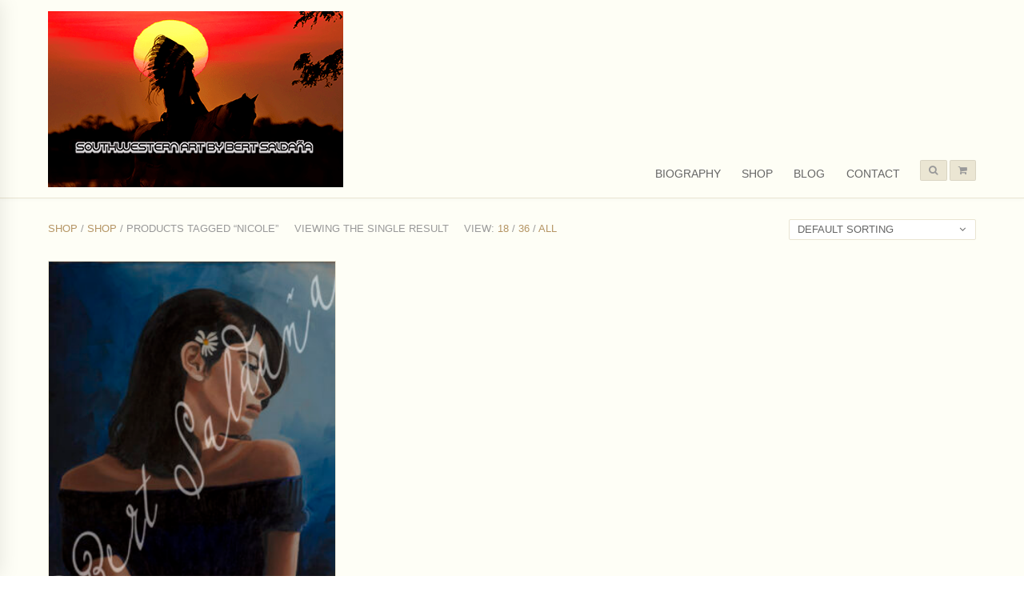

--- FILE ---
content_type: text/html; charset=UTF-8
request_url: https://www.bertsaldana.com/product-tag/nicole/
body_size: 11095
content:

<!DOCTYPE html>
<!--[if IE 8]> <html class="ie mpcth-responsive" lang="en"><![endif]-->
<!--[if gt IE 8]><!--> <html lang="en" class="mpcth-responsive"> <!--<![endif]-->
<head>
	<meta charset="UTF-8">
	<meta name="viewport" content="width=device-width, initial-scale=1.0">

	
	<title>Nicole  |  Product tags  |  Southwestern Art by Bert Saldana</title>

	<link rel="pingback" href="https://www.bertsaldana.com/xmlrpc.php" />
	
	<!--[if lt IE 9]>
		<script src="https://www.bertsaldana.com/wp-content/themes/blaszok/js/html5.js"></script>
	<![endif]-->

					<script>document.documentElement.className = document.documentElement.className + ' yes-js js_active js'</script>
			<meta name='robots' content='max-image-preview:large' />
<link rel='dns-prefetch' href='//fonts.googleapis.com' />
<link rel="alternate" type="application/rss+xml" title="Southwestern Art by Bert Saldana &raquo; Feed" href="https://www.bertsaldana.com/feed/" />
<link rel="alternate" type="application/rss+xml" title="Southwestern Art by Bert Saldana &raquo; Comments Feed" href="https://www.bertsaldana.com/comments/feed/" />
<link rel="alternate" type="application/rss+xml" title="Southwestern Art by Bert Saldana &raquo; Nicole Tag Feed" href="https://www.bertsaldana.com/product-tag/nicole/feed/" />
<style id='wp-img-auto-sizes-contain-inline-css' type='text/css'>
img:is([sizes=auto i],[sizes^="auto," i]){contain-intrinsic-size:3000px 1500px}
/*# sourceURL=wp-img-auto-sizes-contain-inline-css */
</style>
<link rel='stylesheet' id='jckqv-minstyles-css' href='https://www.bertsaldana.com/wp-content/plugins/jck_woo_quickview/assets/frontend/css/main.min.css?ver=6.9' type='text/css' media='all' />
<style id='wp-emoji-styles-inline-css' type='text/css'>

	img.wp-smiley, img.emoji {
		display: inline !important;
		border: none !important;
		box-shadow: none !important;
		height: 1em !important;
		width: 1em !important;
		margin: 0 0.07em !important;
		vertical-align: -0.1em !important;
		background: none !important;
		padding: 0 !important;
	}
/*# sourceURL=wp-emoji-styles-inline-css */
</style>
<link rel='stylesheet' id='wp-block-library-css' href='https://www.bertsaldana.com/wp-includes/css/dist/block-library/style.min.css?ver=6.9' type='text/css' media='all' />
<link rel='stylesheet' id='wc-blocks-style-css' href='https://www.bertsaldana.com/wp-content/plugins/woocommerce/assets/client/blocks/wc-blocks.css?ver=wc-10.4.3' type='text/css' media='all' />
<style id='global-styles-inline-css' type='text/css'>
:root{--wp--preset--aspect-ratio--square: 1;--wp--preset--aspect-ratio--4-3: 4/3;--wp--preset--aspect-ratio--3-4: 3/4;--wp--preset--aspect-ratio--3-2: 3/2;--wp--preset--aspect-ratio--2-3: 2/3;--wp--preset--aspect-ratio--16-9: 16/9;--wp--preset--aspect-ratio--9-16: 9/16;--wp--preset--color--black: #000000;--wp--preset--color--cyan-bluish-gray: #abb8c3;--wp--preset--color--white: #ffffff;--wp--preset--color--pale-pink: #f78da7;--wp--preset--color--vivid-red: #cf2e2e;--wp--preset--color--luminous-vivid-orange: #ff6900;--wp--preset--color--luminous-vivid-amber: #fcb900;--wp--preset--color--light-green-cyan: #7bdcb5;--wp--preset--color--vivid-green-cyan: #00d084;--wp--preset--color--pale-cyan-blue: #8ed1fc;--wp--preset--color--vivid-cyan-blue: #0693e3;--wp--preset--color--vivid-purple: #9b51e0;--wp--preset--gradient--vivid-cyan-blue-to-vivid-purple: linear-gradient(135deg,rgb(6,147,227) 0%,rgb(155,81,224) 100%);--wp--preset--gradient--light-green-cyan-to-vivid-green-cyan: linear-gradient(135deg,rgb(122,220,180) 0%,rgb(0,208,130) 100%);--wp--preset--gradient--luminous-vivid-amber-to-luminous-vivid-orange: linear-gradient(135deg,rgb(252,185,0) 0%,rgb(255,105,0) 100%);--wp--preset--gradient--luminous-vivid-orange-to-vivid-red: linear-gradient(135deg,rgb(255,105,0) 0%,rgb(207,46,46) 100%);--wp--preset--gradient--very-light-gray-to-cyan-bluish-gray: linear-gradient(135deg,rgb(238,238,238) 0%,rgb(169,184,195) 100%);--wp--preset--gradient--cool-to-warm-spectrum: linear-gradient(135deg,rgb(74,234,220) 0%,rgb(151,120,209) 20%,rgb(207,42,186) 40%,rgb(238,44,130) 60%,rgb(251,105,98) 80%,rgb(254,248,76) 100%);--wp--preset--gradient--blush-light-purple: linear-gradient(135deg,rgb(255,206,236) 0%,rgb(152,150,240) 100%);--wp--preset--gradient--blush-bordeaux: linear-gradient(135deg,rgb(254,205,165) 0%,rgb(254,45,45) 50%,rgb(107,0,62) 100%);--wp--preset--gradient--luminous-dusk: linear-gradient(135deg,rgb(255,203,112) 0%,rgb(199,81,192) 50%,rgb(65,88,208) 100%);--wp--preset--gradient--pale-ocean: linear-gradient(135deg,rgb(255,245,203) 0%,rgb(182,227,212) 50%,rgb(51,167,181) 100%);--wp--preset--gradient--electric-grass: linear-gradient(135deg,rgb(202,248,128) 0%,rgb(113,206,126) 100%);--wp--preset--gradient--midnight: linear-gradient(135deg,rgb(2,3,129) 0%,rgb(40,116,252) 100%);--wp--preset--font-size--small: 13px;--wp--preset--font-size--medium: 20px;--wp--preset--font-size--large: 36px;--wp--preset--font-size--x-large: 42px;--wp--preset--spacing--20: 0.44rem;--wp--preset--spacing--30: 0.67rem;--wp--preset--spacing--40: 1rem;--wp--preset--spacing--50: 1.5rem;--wp--preset--spacing--60: 2.25rem;--wp--preset--spacing--70: 3.38rem;--wp--preset--spacing--80: 5.06rem;--wp--preset--shadow--natural: 6px 6px 9px rgba(0, 0, 0, 0.2);--wp--preset--shadow--deep: 12px 12px 50px rgba(0, 0, 0, 0.4);--wp--preset--shadow--sharp: 6px 6px 0px rgba(0, 0, 0, 0.2);--wp--preset--shadow--outlined: 6px 6px 0px -3px rgb(255, 255, 255), 6px 6px rgb(0, 0, 0);--wp--preset--shadow--crisp: 6px 6px 0px rgb(0, 0, 0);}:where(.is-layout-flex){gap: 0.5em;}:where(.is-layout-grid){gap: 0.5em;}body .is-layout-flex{display: flex;}.is-layout-flex{flex-wrap: wrap;align-items: center;}.is-layout-flex > :is(*, div){margin: 0;}body .is-layout-grid{display: grid;}.is-layout-grid > :is(*, div){margin: 0;}:where(.wp-block-columns.is-layout-flex){gap: 2em;}:where(.wp-block-columns.is-layout-grid){gap: 2em;}:where(.wp-block-post-template.is-layout-flex){gap: 1.25em;}:where(.wp-block-post-template.is-layout-grid){gap: 1.25em;}.has-black-color{color: var(--wp--preset--color--black) !important;}.has-cyan-bluish-gray-color{color: var(--wp--preset--color--cyan-bluish-gray) !important;}.has-white-color{color: var(--wp--preset--color--white) !important;}.has-pale-pink-color{color: var(--wp--preset--color--pale-pink) !important;}.has-vivid-red-color{color: var(--wp--preset--color--vivid-red) !important;}.has-luminous-vivid-orange-color{color: var(--wp--preset--color--luminous-vivid-orange) !important;}.has-luminous-vivid-amber-color{color: var(--wp--preset--color--luminous-vivid-amber) !important;}.has-light-green-cyan-color{color: var(--wp--preset--color--light-green-cyan) !important;}.has-vivid-green-cyan-color{color: var(--wp--preset--color--vivid-green-cyan) !important;}.has-pale-cyan-blue-color{color: var(--wp--preset--color--pale-cyan-blue) !important;}.has-vivid-cyan-blue-color{color: var(--wp--preset--color--vivid-cyan-blue) !important;}.has-vivid-purple-color{color: var(--wp--preset--color--vivid-purple) !important;}.has-black-background-color{background-color: var(--wp--preset--color--black) !important;}.has-cyan-bluish-gray-background-color{background-color: var(--wp--preset--color--cyan-bluish-gray) !important;}.has-white-background-color{background-color: var(--wp--preset--color--white) !important;}.has-pale-pink-background-color{background-color: var(--wp--preset--color--pale-pink) !important;}.has-vivid-red-background-color{background-color: var(--wp--preset--color--vivid-red) !important;}.has-luminous-vivid-orange-background-color{background-color: var(--wp--preset--color--luminous-vivid-orange) !important;}.has-luminous-vivid-amber-background-color{background-color: var(--wp--preset--color--luminous-vivid-amber) !important;}.has-light-green-cyan-background-color{background-color: var(--wp--preset--color--light-green-cyan) !important;}.has-vivid-green-cyan-background-color{background-color: var(--wp--preset--color--vivid-green-cyan) !important;}.has-pale-cyan-blue-background-color{background-color: var(--wp--preset--color--pale-cyan-blue) !important;}.has-vivid-cyan-blue-background-color{background-color: var(--wp--preset--color--vivid-cyan-blue) !important;}.has-vivid-purple-background-color{background-color: var(--wp--preset--color--vivid-purple) !important;}.has-black-border-color{border-color: var(--wp--preset--color--black) !important;}.has-cyan-bluish-gray-border-color{border-color: var(--wp--preset--color--cyan-bluish-gray) !important;}.has-white-border-color{border-color: var(--wp--preset--color--white) !important;}.has-pale-pink-border-color{border-color: var(--wp--preset--color--pale-pink) !important;}.has-vivid-red-border-color{border-color: var(--wp--preset--color--vivid-red) !important;}.has-luminous-vivid-orange-border-color{border-color: var(--wp--preset--color--luminous-vivid-orange) !important;}.has-luminous-vivid-amber-border-color{border-color: var(--wp--preset--color--luminous-vivid-amber) !important;}.has-light-green-cyan-border-color{border-color: var(--wp--preset--color--light-green-cyan) !important;}.has-vivid-green-cyan-border-color{border-color: var(--wp--preset--color--vivid-green-cyan) !important;}.has-pale-cyan-blue-border-color{border-color: var(--wp--preset--color--pale-cyan-blue) !important;}.has-vivid-cyan-blue-border-color{border-color: var(--wp--preset--color--vivid-cyan-blue) !important;}.has-vivid-purple-border-color{border-color: var(--wp--preset--color--vivid-purple) !important;}.has-vivid-cyan-blue-to-vivid-purple-gradient-background{background: var(--wp--preset--gradient--vivid-cyan-blue-to-vivid-purple) !important;}.has-light-green-cyan-to-vivid-green-cyan-gradient-background{background: var(--wp--preset--gradient--light-green-cyan-to-vivid-green-cyan) !important;}.has-luminous-vivid-amber-to-luminous-vivid-orange-gradient-background{background: var(--wp--preset--gradient--luminous-vivid-amber-to-luminous-vivid-orange) !important;}.has-luminous-vivid-orange-to-vivid-red-gradient-background{background: var(--wp--preset--gradient--luminous-vivid-orange-to-vivid-red) !important;}.has-very-light-gray-to-cyan-bluish-gray-gradient-background{background: var(--wp--preset--gradient--very-light-gray-to-cyan-bluish-gray) !important;}.has-cool-to-warm-spectrum-gradient-background{background: var(--wp--preset--gradient--cool-to-warm-spectrum) !important;}.has-blush-light-purple-gradient-background{background: var(--wp--preset--gradient--blush-light-purple) !important;}.has-blush-bordeaux-gradient-background{background: var(--wp--preset--gradient--blush-bordeaux) !important;}.has-luminous-dusk-gradient-background{background: var(--wp--preset--gradient--luminous-dusk) !important;}.has-pale-ocean-gradient-background{background: var(--wp--preset--gradient--pale-ocean) !important;}.has-electric-grass-gradient-background{background: var(--wp--preset--gradient--electric-grass) !important;}.has-midnight-gradient-background{background: var(--wp--preset--gradient--midnight) !important;}.has-small-font-size{font-size: var(--wp--preset--font-size--small) !important;}.has-medium-font-size{font-size: var(--wp--preset--font-size--medium) !important;}.has-large-font-size{font-size: var(--wp--preset--font-size--large) !important;}.has-x-large-font-size{font-size: var(--wp--preset--font-size--x-large) !important;}
/*# sourceURL=global-styles-inline-css */
</style>

<style id='classic-theme-styles-inline-css' type='text/css'>
/*! This file is auto-generated */
.wp-block-button__link{color:#fff;background-color:#32373c;border-radius:9999px;box-shadow:none;text-decoration:none;padding:calc(.667em + 2px) calc(1.333em + 2px);font-size:1.125em}.wp-block-file__button{background:#32373c;color:#fff;text-decoration:none}
/*# sourceURL=/wp-includes/css/classic-themes.min.css */
</style>
<link rel='stylesheet' id='essential-grid-plugin-settings-css' href='https://www.bertsaldana.com/wp-content/plugins/essential-grid/public/assets/css/settings.css?ver=2.0.9.1' type='text/css' media='all' />
<link rel='stylesheet' id='tp-open-sans-css' href='https://fonts.googleapis.com/css?family=Open+Sans%3A300%2C400%2C600%2C700%2C800&#038;ver=6.9' type='text/css' media='all' />
<link rel='stylesheet' id='tp-raleway-css' href='https://fonts.googleapis.com/css?family=Raleway%3A100%2C200%2C300%2C400%2C500%2C600%2C700%2C800%2C900&#038;ver=6.9' type='text/css' media='all' />
<link rel='stylesheet' id='tp-droid-serif-css' href='https://fonts.googleapis.com/css?family=Droid+Serif%3A400%2C700&#038;ver=6.9' type='text/css' media='all' />
<link rel='stylesheet' id='dcjq-mega-menu-css' href='https://www.bertsaldana.com/wp-content/plugins/jquery-mega-menu/css/dcjq-mega-menu.css?ver=6.9' type='text/css' media='all' />
<link rel='stylesheet' id='mpc-sh-styles-css' href='https://www.bertsaldana.com/wp-content/plugins/mpc-shortcodes/css/mpc-sh.css?ver=6.9' type='text/css' media='all' />
<link rel='stylesheet' id='slc-login-captcha-style-css' href='https://www.bertsaldana.com/wp-content/plugins/simple-login-captcha/styles/login.css?ver=1.3.6' type='text/css' media='all' />
<link rel='stylesheet' id='woocommerce-layout-css' href='https://www.bertsaldana.com/wp-content/plugins/woocommerce/assets/css/woocommerce-layout.css?ver=10.4.3' type='text/css' media='all' />
<link rel='stylesheet' id='woocommerce-smallscreen-css' href='https://www.bertsaldana.com/wp-content/plugins/woocommerce/assets/css/woocommerce-smallscreen.css?ver=10.4.3' type='text/css' media='only screen and (max-width: 768px)' />
<link rel='stylesheet' id='woocommerce-general-css' href='https://www.bertsaldana.com/wp-content/plugins/woocommerce/assets/css/woocommerce.css?ver=10.4.3' type='text/css' media='all' />
<style id='woocommerce-inline-inline-css' type='text/css'>
.woocommerce form .form-row .required { visibility: visible; }
/*# sourceURL=woocommerce-inline-inline-css */
</style>
<link rel='stylesheet' id='jquery-selectBox-css' href='https://www.bertsaldana.com/wp-content/plugins/yith-woocommerce-wishlist/assets/css/jquery.selectBox.css?ver=1.2.0' type='text/css' media='all' />
<link rel='stylesheet' id='woocommerce_prettyPhoto_css-css' href='//www.bertsaldana.com/wp-content/plugins/woocommerce/assets/css/prettyPhoto.css?ver=3.1.6' type='text/css' media='all' />
<link rel='stylesheet' id='yith-wcwl-main-css' href='https://www.bertsaldana.com/wp-content/plugins/yith-woocommerce-wishlist/assets/css/style.css?ver=4.12.0' type='text/css' media='all' />
<style id='yith-wcwl-main-inline-css' type='text/css'>
 :root { --rounded-corners-radius: 16px; --add-to-cart-rounded-corners-radius: 16px; --feedback-duration: 3s } 
 :root { --rounded-corners-radius: 16px; --add-to-cart-rounded-corners-radius: 16px; --feedback-duration: 3s } 
/*# sourceURL=yith-wcwl-main-inline-css */
</style>
<link rel='stylesheet' id='mpc-heading-font-css' href='https://fonts.googleapis.com/css?family=Lato%3A700&#038;ver=6.9' type='text/css' media='all' />
<link rel='stylesheet' id='mpc-styles-css' href='https://www.bertsaldana.com/wp-content/themes/blaszok/style.css?ver=6.9' type='text/css' media='all' />
<link rel='stylesheet' id='mpc-woo-styles-css' href='https://www.bertsaldana.com/wp-content/themes/blaszok/style-woo.css?ver=6.9' type='text/css' media='all' />
<link rel='stylesheet' id='mpc-skins-styles-css' href='https://www.bertsaldana.com/wp-content/themes/blaszok/css/skin_gold.css?ver=6.9' type='text/css' media='all' />
<link rel='stylesheet' id='mpc-styles-custom-css' href='https://www.bertsaldana.com/wp-content/themes/blaszok/style_custom.css?ver=6.9' type='text/css' media='all' />
<link rel='stylesheet' id='font-awesome-css' href='https://www.bertsaldana.com/wp-content/plugins/js_composer/assets/lib/bower/font-awesome/css/font-awesome.min.css?ver=4.12' type='text/css' media='all' />
<style id='font-awesome-inline-css' type='text/css'>
[data-font="FontAwesome"]:before {font-family: 'FontAwesome' !important;content: attr(data-icon) !important;speak: none !important;font-weight: normal !important;font-variant: normal !important;text-transform: none !important;line-height: 1 !important;font-style: normal !important;-webkit-font-smoothing: antialiased !important;-moz-osx-font-smoothing: grayscale !important;}
/*# sourceURL=font-awesome-inline-css */
</style>
<link rel='stylesheet' id='mpc-theme-plugins-css-css' href='https://www.bertsaldana.com/wp-content/themes/blaszok/css/plugins.min.css?ver=6.9' type='text/css' media='all' />
<script type="text/javascript" src="https://www.bertsaldana.com/wp-includes/js/jquery/jquery.min.js?ver=3.7.1" id="jquery-core-js"></script>
<script type="text/javascript" src="https://www.bertsaldana.com/wp-includes/js/jquery/jquery-migrate.min.js?ver=3.4.1" id="jquery-migrate-js"></script>
<script type="text/javascript" src="https://www.bertsaldana.com/wp-content/plugins/essential-grid/public/assets/js/lightbox.js?ver=2.0.9.1" id="themepunchboxext-js"></script>
<script type="text/javascript" src="https://www.bertsaldana.com/wp-content/plugins/essential-grid/public/assets/js/jquery.themepunch.tools.min.js?ver=2.0.9.1" id="tp-tools-js"></script>
<script type="text/javascript" src="https://www.bertsaldana.com/wp-content/plugins/essential-grid/public/assets/js/jquery.themepunch.essential.min.js?ver=2.0.9.1" id="essential-grid-essential-grid-script-js"></script>
<script type="text/javascript" src="https://www.bertsaldana.com/wp-content/plugins/jquery-mega-menu/js/jquery.dcmegamenu.1.3.4.min.js?ver=6.9" id="dcjqmegamenu-js"></script>
<script type="text/javascript" src="https://www.bertsaldana.com/wp-content/plugins/woocommerce/assets/js/jquery-blockui/jquery.blockUI.min.js?ver=2.7.0-wc.10.4.3" id="wc-jquery-blockui-js" data-wp-strategy="defer"></script>
<script type="text/javascript" id="wc-add-to-cart-js-extra">
/* <![CDATA[ */
var wc_add_to_cart_params = {"ajax_url":"/wp-admin/admin-ajax.php","wc_ajax_url":"/?wc-ajax=%%endpoint%%","i18n_view_cart":"View cart","cart_url":"https://www.bertsaldana.com/cart/","is_cart":"","cart_redirect_after_add":"no"};
//# sourceURL=wc-add-to-cart-js-extra
/* ]]> */
</script>
<script type="text/javascript" src="https://www.bertsaldana.com/wp-content/plugins/woocommerce/assets/js/frontend/add-to-cart.min.js?ver=10.4.3" id="wc-add-to-cart-js" data-wp-strategy="defer"></script>
<script type="text/javascript" src="https://www.bertsaldana.com/wp-content/plugins/woocommerce/assets/js/js-cookie/js.cookie.min.js?ver=2.1.4-wc.10.4.3" id="wc-js-cookie-js" defer="defer" data-wp-strategy="defer"></script>
<script type="text/javascript" id="woocommerce-js-extra">
/* <![CDATA[ */
var woocommerce_params = {"ajax_url":"/wp-admin/admin-ajax.php","wc_ajax_url":"/?wc-ajax=%%endpoint%%","i18n_password_show":"Show password","i18n_password_hide":"Hide password"};
//# sourceURL=woocommerce-js-extra
/* ]]> */
</script>
<script type="text/javascript" src="https://www.bertsaldana.com/wp-content/plugins/woocommerce/assets/js/frontend/woocommerce.min.js?ver=10.4.3" id="woocommerce-js" defer="defer" data-wp-strategy="defer"></script>
<script type="text/javascript" src="https://www.bertsaldana.com/wp-content/plugins/js_composer/assets/js/vendors/woocommerce-add-to-cart.js?ver=4.12" id="vc_woocommerce-add-to-cart-js-js"></script>
<link rel="https://api.w.org/" href="https://www.bertsaldana.com/wp-json/" /><link rel="alternate" title="JSON" type="application/json" href="https://www.bertsaldana.com/wp-json/wp/v2/product_tag/512" /><link rel="EditURI" type="application/rsd+xml" title="RSD" href="https://www.bertsaldana.com/xmlrpc.php?rsd" />
<meta name="generator" content="WordPress 6.9" />
<meta name="generator" content="WooCommerce 10.4.3" />
	<noscript><style>.woocommerce-product-gallery{ opacity: 1 !important; }</style></noscript>
	<meta name="generator" content="Powered by Visual Composer - drag and drop page builder for WordPress."/>
<!--[if lte IE 9]><link rel="stylesheet" type="text/css" href="https://www.bertsaldana.com/wp-content/plugins/js_composer/assets/css/vc_lte_ie9.min.css" media="screen"><![endif]--><!--[if IE  8]><link rel="stylesheet" type="text/css" href="https://www.bertsaldana.com/wp-content/plugins/js_composer/assets/css/vc-ie8.min.css" media="screen"><![endif]--><style>

/* QV Button */

.jckqvBtn {
		display: table;

		float: none;
		margin: px px px px;
		padding: px px px px;
							border: 1px solid #fff;
			border-color: ;
				color: ;
	
    border-top-left-radius: px;
	border-top-right-radius: px;
	border-bottom-right-radius: px;
	border-bottom-left-radius: px;
}

.jckqvBtn:hover {
						border-color: ;
				color: ;
	}

/* Magnific Specific */

.mfp-bg {
	background: ;
	-ms-filter: "progid:DXImageTransform.Microsoft.Alpha(Opacity=0)";
	filter: alpha(opacity=0);
	-moz-opacity: ;
	-khtml-opacity: ;
	opacity: ;
}

</style><link rel="icon" href="https://www.bertsaldana.com/wp-content/uploads/2022/08/cropped-eagle-dancer-slide-32x32.jpg" sizes="32x32" />
<link rel="icon" href="https://www.bertsaldana.com/wp-content/uploads/2022/08/cropped-eagle-dancer-slide-192x192.jpg" sizes="192x192" />
<link rel="apple-touch-icon" href="https://www.bertsaldana.com/wp-content/uploads/2022/08/cropped-eagle-dancer-slide-180x180.jpg" />
<meta name="msapplication-TileImage" content="https://www.bertsaldana.com/wp-content/uploads/2022/08/cropped-eagle-dancer-slide-270x270.jpg" />
<noscript><style type="text/css"> .wpb_animate_when_almost_visible { opacity: 1; }</style></noscript></head>

<!-- mpcth-responsive -->
<body class="archive tax-product_tag term-nicole term-512 wp-theme-blaszok mpcth-sidebar-none theme-blaszok woocommerce woocommerce-page woocommerce-no-js wpb-js-composer js-comp-ver-4.12 vc_responsive" >
		
	<div id="mpcth_page_wrap" class="">

					<a id="mpcth_toggle_mobile_menu" class="mpcth-color-main-color-hover" href="#"><i class="fa fa-bars"></i><i class="fa fa-times"></i></a>
			<div id="mpcth_mobile_nav_wrap">
				<nav id="mpcth_nav_mobile" role="navigation">
					<ul id="mpcth_mobile_menu" class="mpcth-mobile-menu"><li id="menu-item-3479" class="menu-item menu-item-type-post_type menu-item-object-page menu-item-3479"><a href="https://www.bertsaldana.com/biography/"><span class="mpcth-color-main-border">Biography</span></a></li>
<li id="menu-item-3487" class="menu-item menu-item-type-post_type menu-item-object-page menu-item-3487"><a href="https://www.bertsaldana.com/shop/"><span class="mpcth-color-main-border">Shop</span></a></li>
<li id="menu-item-3488" class="menu-item menu-item-type-post_type menu-item-object-page menu-item-3488"><a href="https://www.bertsaldana.com/blog/"><span class="mpcth-color-main-border">Blog</span></a></li>
<li id="menu-item-3507" class="menu-item menu-item-type-post_type menu-item-object-page menu-item-3507"><a href="https://www.bertsaldana.com/contact/"><span class="mpcth-color-main-border">Contact</span></a></li>
</ul>				</nav><!-- end #mpcth_nav_mobile -->
			</div>
		
		
		<div id="mpcth_page_header_wrap_spacer"></div>
				<header id="mpcth_page_header_wrap" class="mpcth-sticky-header-enabled " data-offset="75%">
			<div id="mpcth_page_header_container">
												<div id="mpcth_header_section">
					<div class="mpcth-header-wrap">
						<div id="mpcth_page_header_content" class="mpcth-header-order-l_rm_s">
																<div id="mpcth_logo_wrap" class="">
										<a id="mpcth_logo" href="https://www.bertsaldana.com">
																							<img src="http://www.bertsaldana.com/wp-content/uploads/2024/03/berts-nu-logo-1.png" class="mpcth-standard-logo" alt="Logo">
																									<img src="http://www.bertsaldana.com/wp-content/uploads/2024/03/berts-nu-logo-1.png" class="mpcth-retina-logo" alt="Logo">
												
												
																																	</a>
																			</div><!-- end #mpcth_logo_wrap -->
																										<nav id="mpcth_nav" role="navigation"  class="">
										<ul id="mpcth_mega_menu"><li id="dc_jqmegamenu_widget-4" class="widget ">		<div class="dcjq-mega-menu" id="dc_jqmegamenu_widget-4-item">

		<ul id="menu-main-new" class="menu"><li class="menu-item menu-item-type-post_type menu-item-object-page menu-item-3479"><a href="https://www.bertsaldana.com/biography/">Biography</a></li>
<li class="menu-item menu-item-type-post_type menu-item-object-page menu-item-3487"><a href="https://www.bertsaldana.com/shop/">Shop</a></li>
<li class="menu-item menu-item-type-post_type menu-item-object-page menu-item-3488"><a href="https://www.bertsaldana.com/blog/">Blog</a></li>
<li class="menu-item menu-item-type-post_type menu-item-object-page menu-item-3507"><a href="https://www.bertsaldana.com/contact/">Contact</a></li>
</ul>
		</div>
		</li></ul>									</nav><!-- end #mpcth_nav -->
																	<div id="mpcth_controls_wrap">
										<div id="mpcth_controls_container">
																																		<a id="mpcth_search" href="#"><i class="fa fa-fw fa-search"></i></a>
																																													<a id="mpcth_cart" href="https://www.bertsaldana.com/cart/" class="">
													<span class="mpcth-mini-cart-icon-info">
																											</span>
													<i class="fa fa-fw fa-shopping-cart"></i>
												</a>
												<div id="mpcth_mini_cart">
														<div id="mpcth_mini_cart_wrap">
					<p class="mpcth-mini-cart-product-empty">No products in the cart.</p>
		
			</div>
													</div>
																																											</div>
									</div><!-- end #mpcth_controls_wrap -->
																							</div><!-- end #mpcth_page_header_content -->
					</div>
				</div>
							</div><!-- end #mpcth_page_header_container -->
							<div id="mpcth_smart_search_wrap">
					<input type="hidden" name="" id="mpcth_currency_symbol" value="&#36;" data-position="left">
					<form role="search" method="get" id="searchform" action="https://www.bertsaldana.com/shop/">
						<input type="hidden" name="post_type" value="product">
						<ul id="mpcth_smart_search"><li id="smart_search_widget-14" class="mpcth-smart-search-field mpc-w-smart-search-widget">			<div class="mpc-w-smart-search-field">
				<span class="mpc-w-smart-search-before">Howdy, I am looking for </span>
															<div class="mpc-w-smart-search-filter-wrap">
							<select class="mpc-w-smart-search-filter mpc-w-smart-search-filter-category" name="product_cat">
								<option value="">Any</option>
								<option value="american" >American</option><option value="aztec" >Aztec</option><option value="christmas" >Christmas</option><option value="folklorico" >Folklorico</option><option value="spanish" >Spanish</option><option value="indigenous-mexico" >Indigenous-Mexico</option><option value="mayan" >Mayan</option><option value="mexican" >Mexican</option><option value="mexican-indian" >Mexican Indian</option><option value="native-american" >Native American</option><option value="oil-on-canvas" >Oil on Canvas</option><option value="patriotic" >Patriotic</option><option value="patriotic-america" >Patriotic America</option><option value="south-american" >South American</option><option value="southwest" >Southwest</option><option value="still-life" >Still Life</option><option value="uncategorized" >Uncategorized</option><option value="western" >Western</option>							</select>
						</div>
		
													<span class="mpc-w-smart-search-after"></span>
			</div>
		</li><li id="smart_search_widget-18" class="mpcth-smart-search-field mpc-w-smart-search-widget">			<div class="mpc-w-smart-search-field">
				<span class="mpc-w-smart-search-before">that cost between</span>
									
																		<input type="text" class="mpc-w-smart-search-filter mpc-w-smart-search-filter-price" name="min_price" value="&#36;300">
																			<span class="mpc-w-smart-search-after">and</span>
			</div>
		</li><li id="smart_search_widget-19" class="mpcth-smart-search-field mpc-w-smart-search-widget">			<div class="mpc-w-smart-search-field">
				<span class="mpc-w-smart-search-before"></span>
									
																		<input type="text" class="mpc-w-smart-search-filter mpc-w-smart-search-filter-price" name="max_price" value="&#36;2000">
												<input type="hidden" class="mpc-w-smart-search-filter-price-max" value="8000">
													<span class="mpc-w-smart-search-after">.</span>
			</div>
		</li></ul>						<div class="mpcth-smart-search-divider">-&nbsp;&nbsp;&nbsp;OR&nbsp;&nbsp;&nbsp;-</div>
						<input type="text" value="" name="s" id="s" placeholder="Search for products">
						<div class="mpcth-smart-search-submit-wrap">
							<p>
								<input type="submit" id="searchsubmit" value="Find my items">
								<i class="fa fa-search"></i>
							</p>
						</div>
					</form>
				</div>
								</header><!-- end #mpcth_page_header_wrap -->
	<div id="mpcth_main"><div class="mpcth-category-header-custom"></div><div id="mpcth_main_container">
<a id="mpcth_toggle_mobile_sidebar" href="#"><i class="fa fa-columns"></i><i class="fa fa-times"></i></a>
<div id="mpcth_sidebar">
	<div class="mpcth-sidebar-arrow"></div>
	<ul class="mpcth-widget-column">
			</ul>
</div><div id="mpcth_content_wrap"><div id="mpcth_content" class="mpcth-shop-style-slim mpcth-shop-columns-3">
		
					<div class="mpcth-products-info">
				<nav class="woocommerce-breadcrumb" aria-label="Breadcrumb"><a href="https://www.bertsaldana.com/shop/">Shop</a>&nbsp;&#47;&nbsp;<a href="https://www.bertsaldana.com/shop/">Shop</a>&nbsp;&#47;&nbsp;Products tagged &ldquo;Nicole&rdquo;</nav><p class="woocommerce-result-count">
	Viewing the single result</p><p class="mpcth-products-per-page"><span>View: </span><a href="https://www.bertsaldana.com/product-tag/nicole/?products_per_page=18">18</a> / <a href="https://www.bertsaldana.com/product-tag/nicole/?products_per_page=36">36</a> / <a href="https://www.bertsaldana.com/product-tag/nicole/?products_per_page=all">All</a></p><form class="woocommerce-ordering" method="get">
		<select
		name="orderby"
		class="orderby"
					aria-label="Shop order"
			>
					<option value="menu_order"  selected='selected'>Default sorting</option>
					<option value="popularity" >Sort by popularity</option>
					<option value="rating" >Sort by average rating</option>
					<option value="date" >Sort by latest</option>
					<option value="price" >Sort by price: low to high</option>
					<option value="price-desc" >Sort by price: high to low</option>
			</select>
	<input type="hidden" name="paged" value="1" />
	</form>
			</div>

			<section class="products mpcth-shop-style-slim">
				
				
					<article id="post-4273" class="mpcth-waypoint first post-4273 product type-product status-publish has-post-thumbnail product_cat-american product_tag-nicole  instock taxable shipping-taxable purchasable product-type-variable" >
	<div class="mpcth-product-wrap">
				<header class="mpcth-post-header">
			<a class="mpcth-post-thumbnail" href="https://www.bertsaldana.com/shop/american/nicole/">
				<img width="300" height="400" src="https://www.bertsaldana.com/wp-content/uploads/2016/10/Nicole-300x400.jpg" class="attachment-woocommerce_thumbnail size-woocommerce_thumbnail" alt="Nicole" decoding="async" fetchpriority="high" srcset="https://www.bertsaldana.com/wp-content/uploads/2016/10/Nicole-300x400.jpg 300w, https://www.bertsaldana.com/wp-content/uploads/2016/10/Nicole-400x533.jpg 400w" sizes="(max-width: 300px) 100vw, 300px" />			</a>
			<div class="mpcth-product-panel">
				
<div
	class="yith-wcwl-add-to-wishlist add-to-wishlist-4273 yith-wcwl-add-to-wishlist--link-style wishlist-fragment on-first-load"
	data-fragment-ref="4273"
	data-fragment-options="{&quot;base_url&quot;:&quot;&quot;,&quot;product_id&quot;:4273,&quot;parent_product_id&quot;:0,&quot;product_type&quot;:&quot;variable&quot;,&quot;is_single&quot;:false,&quot;in_default_wishlist&quot;:false,&quot;show_view&quot;:false,&quot;browse_wishlist_text&quot;:&quot;Browse Wishlist&quot;,&quot;already_in_wishslist_text&quot;:&quot;The product is already in the wishlist!&quot;,&quot;product_added_text&quot;:&quot;Product added!&quot;,&quot;available_multi_wishlist&quot;:false,&quot;disable_wishlist&quot;:false,&quot;show_count&quot;:false,&quot;ajax_loading&quot;:false,&quot;loop_position&quot;:false,&quot;item&quot;:&quot;add_to_wishlist&quot;}"
>
			
			<!-- ADD TO WISHLIST -->
			
<div class="yith-wcwl-add-button">
		<a
		href="?add_to_wishlist=4273&#038;_wpnonce=00105ffef5"
		class="add_to_wishlist single_add_to_wishlist"
		data-product-id="4273"
		data-product-type="variable"
		data-original-product-id="0"
		data-title="Add to Wishlist"
		rel="nofollow"
	>
		<svg id="yith-wcwl-icon-heart-outline" class="yith-wcwl-icon-svg" fill="none" stroke-width="1.5" stroke="currentColor" viewBox="0 0 24 24" xmlns="http://www.w3.org/2000/svg">
  <path stroke-linecap="round" stroke-linejoin="round" d="M21 8.25c0-2.485-2.099-4.5-4.688-4.5-1.935 0-3.597 1.126-4.312 2.733-.715-1.607-2.377-2.733-4.313-2.733C5.1 3.75 3 5.765 3 8.25c0 7.22 9 12 9 12s9-4.78 9-12Z"></path>
</svg>		<span>Add to Wishlist</span>
	</a>
</div>

			<!-- COUNT TEXT -->
			
			</div>
									<div class="mpcth-quick-view">
						<div class="mpcth-tooltip-wrap">
							<a href="https://www.bertsaldana.com/shop/american/nicole/" class="mpcth-tooltip-text" data-jckqvpid="4273"><i class="fa fa-fw fa-eye"></i></a>
							<div class="mpcth-tooltip-message mpcth-color-main-background mpcth-color-main-border">Quickview</div>
						</div>
					</div>
							</div>
		</header>
		<section class="mpcth-post-content">
									<div class="mpcth-post-content-wrap">
					
	<span class="price"><span class="mpcth-from-price">From: </span><span class="woocommerce-Price-amount amount" aria-hidden="true"><bdi><span class="woocommerce-Price-currencySymbol">&#36;</span>40.00</bdi></span> <span aria-hidden="true"></span>
					<h6 class="mpcth-post-title"><a href="https://www.bertsaldana.com/shop/american/nicole/">Nicole</a></h6>
					<div class="mpcth-post-categories"><a href="https://www.bertsaldana.com/product-category/american/" rel="tag">American</a></div>					<div class="mpcth-cart-wrap">
						<a rel="nofollow" href="https://www.bertsaldana.com/shop/american/nicole/" data-quantity="1" data-product_id="4273" data-product_sku="125" class="add_to_cart_button ajax_add_to_cart"><i class="fa fa-fw fa-shopping-cart"></i><span>Add to Cart</span></a>						
<div
	class="yith-wcwl-add-to-wishlist add-to-wishlist-4273 yith-wcwl-add-to-wishlist--link-style wishlist-fragment on-first-load"
	data-fragment-ref="4273"
	data-fragment-options="{&quot;base_url&quot;:&quot;&quot;,&quot;product_id&quot;:4273,&quot;parent_product_id&quot;:0,&quot;product_type&quot;:&quot;variable&quot;,&quot;is_single&quot;:false,&quot;in_default_wishlist&quot;:false,&quot;show_view&quot;:false,&quot;browse_wishlist_text&quot;:&quot;Browse Wishlist&quot;,&quot;already_in_wishslist_text&quot;:&quot;The product is already in the wishlist!&quot;,&quot;product_added_text&quot;:&quot;Product added!&quot;,&quot;available_multi_wishlist&quot;:false,&quot;disable_wishlist&quot;:false,&quot;show_count&quot;:false,&quot;ajax_loading&quot;:false,&quot;loop_position&quot;:false,&quot;item&quot;:&quot;add_to_wishlist&quot;}"
>
			
			<!-- ADD TO WISHLIST -->
			
<div class="yith-wcwl-add-button">
		<a
		href="?add_to_wishlist=4273&#038;_wpnonce=00105ffef5"
		class="add_to_wishlist single_add_to_wishlist"
		data-product-id="4273"
		data-product-type="variable"
		data-original-product-id="0"
		data-title="Add to Wishlist"
		rel="nofollow"
	>
		<svg id="yith-wcwl-icon-heart-outline" class="yith-wcwl-icon-svg" fill="none" stroke-width="1.5" stroke="currentColor" viewBox="0 0 24 24" xmlns="http://www.w3.org/2000/svg">
  <path stroke-linecap="round" stroke-linejoin="round" d="M21 8.25c0-2.485-2.099-4.5-4.688-4.5-1.935 0-3.597 1.126-4.312 2.733-.715-1.607-2.377-2.733-4.313-2.733C5.1 3.75 3 5.765 3 8.25c0 7.22 9 12 9 12s9-4.78 9-12Z"></path>
</svg>		<span>Add to Wishlist</span>
	</a>
</div>

			<!-- COUNT TEXT -->
			
			</div>
													<a href="https://www.bertsaldana.com/shop/american/nicole/" class="mpcth-quick-view" data-jckqvpid="4273"><i class="fa fa-fw fa-eye"></i><span>Quickview</span></a>
											</div>
				</div>
							</section>
	</div>
</article>
				
			</section>
			
		
	</div><!-- end #mpcth_content --></div><!-- end #mpcth_content_wrap --></div><!-- end #mpcth_main_container --></div><!-- end #mpcth_main -->
	
		<footer id="mpcth_footer"  >
			<div id="mpcth_footer_container">
													<div id="mpcth_footer_section">
						<div class="mpcth-footer-wrap">
														<div id="mpcth_footer_content" class="mpcth-active">
								<ul class="mpcth-widget-column mpcth-widget-columns-4">
									<li id="text-12" class="widget widget_text"><h5 class="widget-title footer-widget-title"><span class="mpcth-color-main-border">A bit about bert</span></h5>			<div class="textwidget">Bert Saldana was born, raised and lives in El Paso, Texas.  He considers himself extremely fortunate to have made his livelihood in Art.   He has a B.A. in Fine Art from the University of Texas at El Paso.  Bert has also studied at the Smithsonian Institute in Washington, D.C.</div>
		</li>
		<li id="recent-posts-5" class="widget widget_recent_entries">
		<h5 class="widget-title footer-widget-title"><span class="mpcth-color-main-border">Latest From The Blog</span></h5>
		<ul>
											<li>
					<a href="https://www.bertsaldana.com/blog/uncategorized/welcome-to-my-website/">Welcome to my website</a>
											<span class="post-date">September 28, 2016</span>
									</li>
					</ul>

		</li><li id="woocommerce_product_categories-8" class="widget woocommerce widget_product_categories"><h5 class="widget-title footer-widget-title"><span class="mpcth-color-main-border">Shop Categories</span></h5><ul class="product-categories"><li class="cat-item cat-item-448"><a href="https://www.bertsaldana.com/product-category/american/">American</a></li>
<li class="cat-item cat-item-445"><a href="https://www.bertsaldana.com/product-category/aztec/">Aztec</a></li>
<li class="cat-item cat-item-446"><a href="https://www.bertsaldana.com/product-category/christmas/">Christmas</a></li>
<li class="cat-item cat-item-441"><a href="https://www.bertsaldana.com/product-category/folklorico/">Folklorico</a></li>
<li class="cat-item cat-item-571"><a href="https://www.bertsaldana.com/product-category/indigenous-mexico/">Indigenous-Mexico</a></li>
<li class="cat-item cat-item-444"><a href="https://www.bertsaldana.com/product-category/mayan/">Mayan</a></li>
<li class="cat-item cat-item-439"><a href="https://www.bertsaldana.com/product-category/mexican/">Mexican</a></li>
<li class="cat-item cat-item-438"><a href="https://www.bertsaldana.com/product-category/mexican-indian/">Mexican Indian</a></li>
<li class="cat-item cat-item-440"><a href="https://www.bertsaldana.com/product-category/native-american/">Native American</a></li>
<li class="cat-item cat-item-577"><a href="https://www.bertsaldana.com/product-category/patriotic-america/">Patriotic America</a></li>
<li class="cat-item cat-item-447"><a href="https://www.bertsaldana.com/product-category/south-american/">South American</a></li>
<li class="cat-item cat-item-443"><a href="https://www.bertsaldana.com/product-category/southwest/">Southwest</a></li>
<li class="cat-item cat-item-561"><a href="https://www.bertsaldana.com/product-category/folklorico/spanish/">Spanish</a></li>
<li class="cat-item cat-item-442"><a href="https://www.bertsaldana.com/product-category/still-life/">Still Life</a></li>
<li class="cat-item cat-item-491"><a href="https://www.bertsaldana.com/product-category/uncategorized/">Uncategorized</a></li>
<li class="cat-item cat-item-545"><a href="https://www.bertsaldana.com/product-category/western/">Western</a></li>
</ul></li><li id="text-17" class="widget widget_text"><h5 class="widget-title footer-widget-title"><span class="mpcth-color-main-border">Newsletter Sign Up</span></h5>			<div class="textwidget">Sign up for the email newsletters and be the first to receive price alerts, coupons, and important tips

<p>
	<label for="mc4wp_email">Email address: </label>
	<input type="email" id="mc4wp_email" name="EMAIL" placeholder="Your email address" required />
</p>

<p>
	<span class="mpcth-newsletter-subscribe">
		<input type="submit" value="Sign up" />
	</span>
</p></div>
		</li>								</ul>
							</div>
						</div>
					</div>
													<div id="mpcth_footer_copyrights_section">
						<div class="mpcth-footer-wrap">
							<div id="mpcth_footer_copyrights_wrap">
								<div id="mpcth_footer_copyrights">© Bert Saldana 2024 | website by <b><a href="http://zephyrworks.com">Zephyr Works</a></b></div>
																<ul id="mpcth_footer_socials" class="mpcth-socials-list">
																	</ul>
							</div>
						</div>
					</div>
				
							</div><!-- end #mpcth_footer_container -->
		</footer><!-- end #mpcth_footer -->
	</div><!-- end #mpcth_page_wrap -->
		<script type="speculationrules">
{"prefetch":[{"source":"document","where":{"and":[{"href_matches":"/*"},{"not":{"href_matches":["/wp-*.php","/wp-admin/*","/wp-content/uploads/*","/wp-content/*","/wp-content/plugins/*","/wp-content/themes/blaszok/*","/*\\?(.+)"]}},{"not":{"selector_matches":"a[rel~=\"nofollow\"]"}},{"not":{"selector_matches":".no-prefetch, .no-prefetch a"}}]},"eagerness":"conservative"}]}
</script>
<script type="application/ld+json">{"@context":"https://schema.org/","@type":"BreadcrumbList","itemListElement":[{"@type":"ListItem","position":1,"item":{"name":"Shop","@id":"https://www.bertsaldana.com/shop/"}},{"@type":"ListItem","position":2,"item":{"name":"Shop","@id":"https://www.bertsaldana.com/shop/"}},{"@type":"ListItem","position":3,"item":{"name":"Products tagged &amp;ldquo;Nicole&amp;rdquo;","@id":"https://www.bertsaldana.com/product-tag/nicole/"}}]}</script>			<script type="text/javascript">
				jQuery(document).ready(function($) {
					jQuery('#dc_jqmegamenu_widget-4-item .menu').dcMegaMenu({
						rowItems: 3					});
				});
			</script>

				<script type='text/javascript'>
		(function () {
			var c = document.body.className;
			c = c.replace(/woocommerce-no-js/, 'woocommerce-js');
			document.body.className = c;
		})();
	</script>
	<script type="text/javascript" src="https://www.bertsaldana.com/wp-includes/js/jquery/ui/core.min.js?ver=1.13.3" id="jquery-ui-core-js"></script>
<script type="text/javascript" src="https://www.bertsaldana.com/wp-includes/js/jquery/ui/controlgroup.min.js?ver=1.13.3" id="jquery-ui-controlgroup-js"></script>
<script type="text/javascript" src="https://www.bertsaldana.com/wp-includes/js/jquery/ui/checkboxradio.min.js?ver=1.13.3" id="jquery-ui-checkboxradio-js"></script>
<script type="text/javascript" src="https://www.bertsaldana.com/wp-includes/js/jquery/ui/button.min.js?ver=1.13.3" id="jquery-ui-button-js"></script>
<script type="text/javascript" src="https://www.bertsaldana.com/wp-includes/js/jquery/ui/spinner.min.js?ver=1.13.3" id="jquery-ui-spinner-js"></script>
<script type="text/javascript" src="https://www.bertsaldana.com/wp-includes/js/jquery/ui/effect.min.js?ver=1.13.3" id="jquery-effects-core-js"></script>
<script type="text/javascript" src="https://www.bertsaldana.com/wp-includes/js/underscore.min.js?ver=1.13.7" id="underscore-js"></script>
<script type="text/javascript" id="wp-util-js-extra">
/* <![CDATA[ */
var _wpUtilSettings = {"ajax":{"url":"/wp-admin/admin-ajax.php"}};
//# sourceURL=wp-util-js-extra
/* ]]> */
</script>
<script type="text/javascript" src="https://www.bertsaldana.com/wp-includes/js/wp-util.min.js?ver=6.9" id="wp-util-js"></script>
<script type="text/javascript" id="jckqv-script-js-extra">
/* <![CDATA[ */
var jckqv_vars = {"ajaxurl":"/wp-admin/admin-ajax.php","nonce":"364211571e","settings":"","imgsizes":{"catalog":{"width":"400","height":"400","crop":1},"single":{"width":"510","height":"9999","crop":0},"thumbnail":{"width":"157","height":"157","crop":1}},"url":"https://www.bertsaldana.com","text":{"added":"Added!","adding":"Adding to Cart...","loading":"Loading..."},"rtl":""};
//# sourceURL=jckqv-script-js-extra
/* ]]> */
</script>
<script type="text/javascript" src="https://www.bertsaldana.com/wp-content/plugins/jck_woo_quickview/assets/frontend/js/main.min.js?ver=6.9" id="jckqv-script-js"></script>
<script type="text/javascript" src="https://www.bertsaldana.com/wp-content/plugins/mpc-shortcodes/js/mpc-sh.js?ver=1.0" id="mpc-sh-scripts-js"></script>
<script type="text/javascript" id="mpc-w-scripts-js-extra">
/* <![CDATA[ */
var ajaxurl = "https://www.bertsaldana.com/wp-admin/admin-ajax.php";
//# sourceURL=mpc-w-scripts-js-extra
/* ]]> */
</script>
<script type="text/javascript" src="https://www.bertsaldana.com/wp-content/plugins/mpc-widgets//js/mpc-w.js?ver=1.0" id="mpc-w-scripts-js"></script>
<script type="text/javascript" id="mpc-theme-plugins-js-js-extra">
/* <![CDATA[ */
var mpc_cdl = {"label_years":"Years","label_months":"Months","label_weeks":"Weeks","label_days":"Days","label_hours":"Hours","label_minutes":"Months","label_seconds":"Seconds","label_year":"Year","label_month":"Month","label_week":"Week","label_day":"Day","label_hour":"Hour","label_minute":"Month","label_second":"Second"};
//# sourceURL=mpc-theme-plugins-js-js-extra
/* ]]> */
</script>
<script type="text/javascript" src="https://www.bertsaldana.com/wp-content/themes/blaszok/js/plugins.min.js?ver=1.0" id="mpc-theme-plugins-js-js"></script>
<script type="text/javascript" id="mpc-theme-main-js-js-extra">
/* <![CDATA[ */
var mpc_cf = {"field_name":"NAME","field_email":"EMAIL","field_url":"WEBSITE","field_comment":"MESSAGE"};
//# sourceURL=mpc-theme-main-js-js-extra
/* ]]> */
</script>
<script type="text/javascript" src="https://www.bertsaldana.com/wp-content/themes/blaszok/js/main.min.js?ver=1.0" id="mpc-theme-main-js-js"></script>
<script type="text/javascript" src="https://www.bertsaldana.com/wp-content/plugins/woocommerce/assets/js/sourcebuster/sourcebuster.min.js?ver=10.4.3" id="sourcebuster-js-js"></script>
<script type="text/javascript" id="wc-order-attribution-js-extra">
/* <![CDATA[ */
var wc_order_attribution = {"params":{"lifetime":1.0e-5,"session":30,"base64":false,"ajaxurl":"https://www.bertsaldana.com/wp-admin/admin-ajax.php","prefix":"wc_order_attribution_","allowTracking":true},"fields":{"source_type":"current.typ","referrer":"current_add.rf","utm_campaign":"current.cmp","utm_source":"current.src","utm_medium":"current.mdm","utm_content":"current.cnt","utm_id":"current.id","utm_term":"current.trm","utm_source_platform":"current.plt","utm_creative_format":"current.fmt","utm_marketing_tactic":"current.tct","session_entry":"current_add.ep","session_start_time":"current_add.fd","session_pages":"session.pgs","session_count":"udata.vst","user_agent":"udata.uag"}};
//# sourceURL=wc-order-attribution-js-extra
/* ]]> */
</script>
<script type="text/javascript" src="https://www.bertsaldana.com/wp-content/plugins/woocommerce/assets/js/frontend/order-attribution.min.js?ver=10.4.3" id="wc-order-attribution-js"></script>
<script type="text/javascript" src="https://www.bertsaldana.com/wp-content/plugins/yith-woocommerce-wishlist/assets/js/jquery.selectBox.min.js?ver=1.2.0" id="jquery-selectBox-js"></script>
<script type="text/javascript" src="//www.bertsaldana.com/wp-content/plugins/woocommerce/assets/js/prettyPhoto/jquery.prettyPhoto.min.js?ver=3.1.6" id="wc-prettyPhoto-js" data-wp-strategy="defer"></script>
<script type="text/javascript" id="jquery-yith-wcwl-js-extra">
/* <![CDATA[ */
var yith_wcwl_l10n = {"ajax_url":"/wp-admin/admin-ajax.php","redirect_to_cart":"no","yith_wcwl_button_position":"shortcode","multi_wishlist":"","hide_add_button":"1","enable_ajax_loading":"","ajax_loader_url":"https://www.bertsaldana.com/wp-content/plugins/yith-woocommerce-wishlist/assets/images/ajax-loader-alt.svg","remove_from_wishlist_after_add_to_cart":"1","is_wishlist_responsive":"1","time_to_close_prettyphoto":"3000","fragments_index_glue":".","reload_on_found_variation":"1","mobile_media_query":"768","labels":{"cookie_disabled":"We are sorry, but this feature is available only if cookies on your browser are enabled.","added_to_cart_message":"\u003Cdiv class=\"woocommerce-notices-wrapper\"\u003E\u003Cdiv class=\"woocommerce-message\" role=\"alert\"\u003EProduct added to cart successfully\u003C/div\u003E\u003C/div\u003E"},"actions":{"add_to_wishlist_action":"add_to_wishlist","remove_from_wishlist_action":"remove_from_wishlist","reload_wishlist_and_adding_elem_action":"reload_wishlist_and_adding_elem","load_mobile_action":"load_mobile","delete_item_action":"delete_item","save_title_action":"save_title","save_privacy_action":"save_privacy","load_fragments":"load_fragments"},"nonce":{"add_to_wishlist_nonce":"00105ffef5","remove_from_wishlist_nonce":"1c29d122c6","reload_wishlist_and_adding_elem_nonce":"57e92b28b6","load_mobile_nonce":"f387360051","delete_item_nonce":"a4e4640d2e","save_title_nonce":"9393f5313b","save_privacy_nonce":"3218109acc","load_fragments_nonce":"e66f690947"},"redirect_after_ask_estimate":"","ask_estimate_redirect_url":"https://www.bertsaldana.com"};
var yith_wcwl_l10n = {"ajax_url":"/wp-admin/admin-ajax.php","redirect_to_cart":"no","yith_wcwl_button_position":"shortcode","multi_wishlist":"","hide_add_button":"1","enable_ajax_loading":"","ajax_loader_url":"https://www.bertsaldana.com/wp-content/plugins/yith-woocommerce-wishlist/assets/images/ajax-loader-alt.svg","remove_from_wishlist_after_add_to_cart":"1","is_wishlist_responsive":"1","time_to_close_prettyphoto":"3000","fragments_index_glue":".","reload_on_found_variation":"1","mobile_media_query":"768","labels":{"cookie_disabled":"We are sorry, but this feature is available only if cookies on your browser are enabled.","added_to_cart_message":"\u003Cdiv class=\"woocommerce-notices-wrapper\"\u003E\u003Cdiv class=\"woocommerce-message\" role=\"alert\"\u003EProduct added to cart successfully\u003C/div\u003E\u003C/div\u003E"},"actions":{"add_to_wishlist_action":"add_to_wishlist","remove_from_wishlist_action":"remove_from_wishlist","reload_wishlist_and_adding_elem_action":"reload_wishlist_and_adding_elem","load_mobile_action":"load_mobile","delete_item_action":"delete_item","save_title_action":"save_title","save_privacy_action":"save_privacy","load_fragments":"load_fragments"},"nonce":{"add_to_wishlist_nonce":"00105ffef5","remove_from_wishlist_nonce":"1c29d122c6","reload_wishlist_and_adding_elem_nonce":"57e92b28b6","load_mobile_nonce":"f387360051","delete_item_nonce":"a4e4640d2e","save_title_nonce":"9393f5313b","save_privacy_nonce":"3218109acc","load_fragments_nonce":"e66f690947"},"redirect_after_ask_estimate":"","ask_estimate_redirect_url":"https://www.bertsaldana.com"};
var yith_wcwl_l10n = {"ajax_url":"/wp-admin/admin-ajax.php","redirect_to_cart":"no","yith_wcwl_button_position":"shortcode","multi_wishlist":"","hide_add_button":"1","enable_ajax_loading":"","ajax_loader_url":"https://www.bertsaldana.com/wp-content/plugins/yith-woocommerce-wishlist/assets/images/ajax-loader-alt.svg","remove_from_wishlist_after_add_to_cart":"1","is_wishlist_responsive":"1","time_to_close_prettyphoto":"3000","fragments_index_glue":".","reload_on_found_variation":"1","mobile_media_query":"768","labels":{"cookie_disabled":"We are sorry, but this feature is available only if cookies on your browser are enabled.","added_to_cart_message":"\u003Cdiv class=\"woocommerce-notices-wrapper\"\u003E\u003Cdiv class=\"woocommerce-message\" role=\"alert\"\u003EProduct added to cart successfully\u003C/div\u003E\u003C/div\u003E"},"actions":{"add_to_wishlist_action":"add_to_wishlist","remove_from_wishlist_action":"remove_from_wishlist","reload_wishlist_and_adding_elem_action":"reload_wishlist_and_adding_elem","load_mobile_action":"load_mobile","delete_item_action":"delete_item","save_title_action":"save_title","save_privacy_action":"save_privacy","load_fragments":"load_fragments"},"nonce":{"add_to_wishlist_nonce":"00105ffef5","remove_from_wishlist_nonce":"1c29d122c6","reload_wishlist_and_adding_elem_nonce":"57e92b28b6","load_mobile_nonce":"f387360051","delete_item_nonce":"a4e4640d2e","save_title_nonce":"9393f5313b","save_privacy_nonce":"3218109acc","load_fragments_nonce":"e66f690947"},"redirect_after_ask_estimate":"","ask_estimate_redirect_url":"https://www.bertsaldana.com"};
//# sourceURL=jquery-yith-wcwl-js-extra
/* ]]> */
</script>
<script type="text/javascript" src="https://www.bertsaldana.com/wp-content/plugins/yith-woocommerce-wishlist/assets/js/jquery.yith-wcwl.min.js?ver=4.12.0" id="jquery-yith-wcwl-js"></script>
<script id="wp-emoji-settings" type="application/json">
{"baseUrl":"https://s.w.org/images/core/emoji/17.0.2/72x72/","ext":".png","svgUrl":"https://s.w.org/images/core/emoji/17.0.2/svg/","svgExt":".svg","source":{"concatemoji":"https://www.bertsaldana.com/wp-includes/js/wp-emoji-release.min.js?ver=6.9"}}
</script>
<script type="module">
/* <![CDATA[ */
/*! This file is auto-generated */
const a=JSON.parse(document.getElementById("wp-emoji-settings").textContent),o=(window._wpemojiSettings=a,"wpEmojiSettingsSupports"),s=["flag","emoji"];function i(e){try{var t={supportTests:e,timestamp:(new Date).valueOf()};sessionStorage.setItem(o,JSON.stringify(t))}catch(e){}}function c(e,t,n){e.clearRect(0,0,e.canvas.width,e.canvas.height),e.fillText(t,0,0);t=new Uint32Array(e.getImageData(0,0,e.canvas.width,e.canvas.height).data);e.clearRect(0,0,e.canvas.width,e.canvas.height),e.fillText(n,0,0);const a=new Uint32Array(e.getImageData(0,0,e.canvas.width,e.canvas.height).data);return t.every((e,t)=>e===a[t])}function p(e,t){e.clearRect(0,0,e.canvas.width,e.canvas.height),e.fillText(t,0,0);var n=e.getImageData(16,16,1,1);for(let e=0;e<n.data.length;e++)if(0!==n.data[e])return!1;return!0}function u(e,t,n,a){switch(t){case"flag":return n(e,"\ud83c\udff3\ufe0f\u200d\u26a7\ufe0f","\ud83c\udff3\ufe0f\u200b\u26a7\ufe0f")?!1:!n(e,"\ud83c\udde8\ud83c\uddf6","\ud83c\udde8\u200b\ud83c\uddf6")&&!n(e,"\ud83c\udff4\udb40\udc67\udb40\udc62\udb40\udc65\udb40\udc6e\udb40\udc67\udb40\udc7f","\ud83c\udff4\u200b\udb40\udc67\u200b\udb40\udc62\u200b\udb40\udc65\u200b\udb40\udc6e\u200b\udb40\udc67\u200b\udb40\udc7f");case"emoji":return!a(e,"\ud83e\u1fac8")}return!1}function f(e,t,n,a){let r;const o=(r="undefined"!=typeof WorkerGlobalScope&&self instanceof WorkerGlobalScope?new OffscreenCanvas(300,150):document.createElement("canvas")).getContext("2d",{willReadFrequently:!0}),s=(o.textBaseline="top",o.font="600 32px Arial",{});return e.forEach(e=>{s[e]=t(o,e,n,a)}),s}function r(e){var t=document.createElement("script");t.src=e,t.defer=!0,document.head.appendChild(t)}a.supports={everything:!0,everythingExceptFlag:!0},new Promise(t=>{let n=function(){try{var e=JSON.parse(sessionStorage.getItem(o));if("object"==typeof e&&"number"==typeof e.timestamp&&(new Date).valueOf()<e.timestamp+604800&&"object"==typeof e.supportTests)return e.supportTests}catch(e){}return null}();if(!n){if("undefined"!=typeof Worker&&"undefined"!=typeof OffscreenCanvas&&"undefined"!=typeof URL&&URL.createObjectURL&&"undefined"!=typeof Blob)try{var e="postMessage("+f.toString()+"("+[JSON.stringify(s),u.toString(),c.toString(),p.toString()].join(",")+"));",a=new Blob([e],{type:"text/javascript"});const r=new Worker(URL.createObjectURL(a),{name:"wpTestEmojiSupports"});return void(r.onmessage=e=>{i(n=e.data),r.terminate(),t(n)})}catch(e){}i(n=f(s,u,c,p))}t(n)}).then(e=>{for(const n in e)a.supports[n]=e[n],a.supports.everything=a.supports.everything&&a.supports[n],"flag"!==n&&(a.supports.everythingExceptFlag=a.supports.everythingExceptFlag&&a.supports[n]);var t;a.supports.everythingExceptFlag=a.supports.everythingExceptFlag&&!a.supports.flag,a.supports.everything||((t=a.source||{}).concatemoji?r(t.concatemoji):t.wpemoji&&t.twemoji&&(r(t.twemoji),r(t.wpemoji)))});
//# sourceURL=https://www.bertsaldana.com/wp-includes/js/wp-emoji-loader.min.js
/* ]]> */
</script>
</body>
</html>

--- FILE ---
content_type: text/javascript
request_url: https://www.bertsaldana.com/wp-content/themes/blaszok/js/main.min.js?ver=1.0
body_size: 7807
content:
window.console||(console={log:function(){}}),jQuery(document).ready(function(t){function e(t){t.stopPropagation()}function a(){I.off("mousedown",e),A.off("mousedown",e),E.off("mousedown",e),I.trigger("click")}function i(){var e=t("#mpcth_page_header_wrap"),a=t("#mpcth_page_header_wrap_spacer"),i=t("#mpcth_simple_mobile_nav_wrap"),n=t("#mpcth_page_wrap").is(".mpcth-transparent-header"),c=e.is(".mpcth-mobile-sticky-header-enabled");e.is(".mpcth-sticky-header-enabled")&&(a.waypoint({handler:function(t){if(x.width()>979||c){var s=N.height();"up"==t?e.stop(!0,!0).animate({top:-s},200,function(){a.height(0),e.css("top",D&&n?32:0).removeClass("mpcth-sticky-header"),o()}):(a.height(s),e.addClass("mpcth-sticky-header").css("top",-s).animate({top:D?32:0},700,function(){o()}),c&&i.css("max-height",x.height()-s))}},offset:"-"+e.data("offset")}),c&&(x.on("smart_resize",function(){i.css("max-height",x.height()-N.height())}),i.css("max-height",x.height()-N.height()))),N.addClass("mpcth-header-ready")}function o(){if(J.find(".sub-container").length){var e=x.width();J.find(".sub-container").each(function(){var a=t(this),i=a.parent(),o=i.offset().left+.5*i.width(),n=.5*a.width();a.css("left",-n),o+n>e&&a.css("left",-n+(e-(o+n))),o-n<0&&a.css("left",-n+(n-o))}),t("html").is(".ie")&&O.find(".row").each(function(){var e=t(this);e.is(".extended")||(e.width(e.width()+10),e.addClass("extended"))}),clearInterval(Q)}else clearInterval(Q)}function n(){x.width()>979?rt&&(rt=!1,st.prepend(ct)):rt||(rt=!0,it.prepend(ct),nt.prepend(ct))}function c(t){t.find(".mpcth-lightbox, .mpc-sc-lightbox").magnificPopup({type:"image",removalDelay:300,mainClass:"mfp-fade mpcth-popup",image:{verticalFit:!0},gallery:{enabled:!0}}),t.find(".mpcth-alt-lightbox").magnificPopup({type:"image",removalDelay:300,mainClass:"mfp-fade mpcth-alt-popup",image:{verticalFit:!0},gallery:{enabled:!1}})}function s(){var e=t(this);if(!e.is(".active")){var a=this.id,i=e.attr("data-begin"),o=e.attr("data-end"),n=new countUp(a,i,o,0,2);setTimeout(function(){e.addClass("active"),n.start()},500)}}function r(){var e=ft.find("iframe").length,a=0,i=setInterval(function(){e=ft.find("iframe").length,a=0,ft.find("iframe").each(function(){t(this).height()>0&&a++}),e==a&&(clearInterval(i),x.trigger("iframe_loaded"))},500)}function l(){vt.find(".mpcth-post.format-status .mpcth-post-thumbnail").each(function(){var e=t(this),a=0,i=setInterval(function(){var t=e.children("iframe.twitter-tweet");0!=a&&t.height()==a&&(vt.masonry(),e.addClass("mpcth-loaded"),clearInterval(i)),0!=t.height()&&(a=t.height())},500)})}function p(t){kt||(kt=!0,gt.addClass("active"),Ft.load(Dt+" #mpcth_content .mpcth-post",function(){var t=Ft.children();t.appendTo(wt),kt=!1,gt.removeClass("active"),gt.on("click",p),wt.imagesLoaded(function(){bt?(vt.masonry("appended",t),vt.children(".mpcth-post").addClass("mpcth-post-added"),m(t),t.find(".twitter-tweet").after('<script async src="//platform.twitter.com/widgets.js" charset="utf-8"></script>'),l()):Ct&&(lt.mixitup("remix","all"),m(t))}),++xt<yt?Dt=Dt.indexOf("page/")!=-1?Dt.replace(/page\/[0-9]+\//,"page/"+(xt+1)+"/"):Dt.replace(/paged=[0-9]+/,"paged="+(xt+1)):gt.remove(),x.trigger("loaded_more")})),t.preventDefault()}function m(e){e.find(".flexslider:not(#main_slider, #main_thumbs, .mpcth-items-slider, .flexslider_fade, .flexslider_slide, .mpcth-main-slider, .mpcth-thumbs-slider)").flexslider({animation:"slide",useCSS:!1,slideshow:!1,start:function(){x.trigger("flexslider-loaded")}}),t(".flex-direction-nav .flex-prev").addClass("fa fa-fw fa-angle-left"),t(".flex-direction-nav .flex-next").addClass("fa fa-fw fa-angle-right")}function d(){t(".mpcth-badge-circle").each(function(){var e=t(this),a=e.height(),i=e.width(),o=a>i?a:i;e.find(".mpcth-badge-content,.mpcth-badge-content-wrap").height(o).width(o),e.find(".mpcth-badge-content-wrap").css("transform","scale(0)")}),t(".mpcth-badge-dropdown").each(function(){var e=t(this),a=e.find(".mpcth-badge-content-wrap").width(),i=e.find(".mpcth-badge-toggle-wrap").width(),o=a>i?a:i;e.find(".mpcth-badge-toggle-wrap,.mpcth-badge-content-wrap").width(o)})}function h(t){t.stopPropagation()}function u(){qt.off("mousedown",h),$t.off("mousedown",h),qt.trigger("click")}function f(t){v(t.data.defH)}function v(t){var e=x.height(),a=Ut.height(),i=Wt.height(),o=$t.outerHeight()-i;i+o+a>e?Wt.height(e-o-a).addClass("shrink"):t+a>e?Wt.height(e-o-a).addClass("shrink"):Wt.css("height","").removeClass("shrink")}function g(){t.ajax(Pt).done(function(e){return 0!==e.cart_hash.length||void t("#mpcth_cart").removeClass("active")})}function _(t){Kt||(Kt=!0,Mt.addClass("active"),Qt.load(Gt+" #mpcth_content .product",function(){var t=Qt.children();t.appendTo(Ot),Kt=!1,Mt.removeClass("active"),Mt.on("click",_),Ot.imagesLoaded(function(){Ht.masonry("appended",t),Ht.children(".product").addClass("mpcth-product-added"),t.find(".mpcth-post-header .yith-wcwl-add-to-wishlist a, .mpcth-post-thumbnail .yith-wcwl-add-to-wishlist a").html('<i class="fa fa-fw fa-star"></i>'),t.find(".mpcth-post-content .yith-wcwl-add-to-wishlist a, .summary .yith-wcwl-add-to-wishlist a").prepend('<i class="fa fa-fw fa-star"></i>')}),++Jt<Bt?Gt=Gt.indexOf("page/")!=-1?Gt.replace(/page\/[0-9]+\//,"page/"+(Jt+1)+"/"):Gt.replace(/paged=[0-9]+/,"paged="+(Jt+1)):Mt.remove(),x.trigger("loaded_more")})),t.preventDefault()}function w(t){return/^((([a-z]|\d|[!#\$%&'\*\+\-\/=\?\^_`{\|}~]|[\u00A0-\uD7FF\uF900-\uFDCF\uFDF0-\uFFEF])+(\.([a-z]|\d|[!#\$%&'\*\+\-\/=\?\^_`{\|}~]|[\u00A0-\uD7FF\uF900-\uFDCF\uFDF0-\uFFEF])+)*)|((\x22)((((\x20|\x09)*(\x0d\x0a))?(\x20|\x09)+)?(([\x01-\x08\x0b\x0c\x0e-\x1f\x7f]|\x21|[\x23-\x5b]|[\x5d-\x7e]|[\u00A0-\uD7FF\uF900-\uFDCF\uFDF0-\uFFEF])|(\\([\x01-\x09\x0b\x0c\x0d-\x7f]|[\u00A0-\uD7FF\uF900-\uFDCF\uFDF0-\uFFEF]))))*(((\x20|\x09)*(\x0d\x0a))?(\x20|\x09)+)?(\x22)))@((([a-z]|\d|[\u00A0-\uD7FF\uF900-\uFDCF\uFDF0-\uFFEF])|(([a-z]|\d|[\u00A0-\uD7FF\uF900-\uFDCF\uFDF0-\uFFEF])([a-z]|\d|-|\.|_|~|[\u00A0-\uD7FF\uF900-\uFDCF\uFDF0-\uFFEF])*([a-z]|\d|[\u00A0-\uD7FF\uF900-\uFDCF\uFDF0-\uFFEF])))\.)+(([a-z]|[\u00A0-\uD7FF\uF900-\uFDCF\uFDF0-\uFFEF])|(([a-z]|[\u00A0-\uD7FF\uF900-\uFDCF\uFDF0-\uFFEF])([a-z]|\d|-|\.|_|~|[\u00A0-\uD7FF\uF900-\uFDCF\uFDF0-\uFFEF])*([a-z]|[\u00A0-\uD7FF\uF900-\uFDCF\uFDF0-\uFFEF])))$/i.test(t)}function F(t){return/^(https?|s?ftp):\/\/(((([a-z]|\d|-|\.|_|~|[\u00A0-\uD7FF\uF900-\uFDCF\uFDF0-\uFFEF])|(%[\da-f]{2})|[!\$&'\(\)\*\+,;=]|:)*@)?(((\d|[1-9]\d|1\d\d|2[0-4]\d|25[0-5])\.(\d|[1-9]\d|1\d\d|2[0-4]\d|25[0-5])\.(\d|[1-9]\d|1\d\d|2[0-4]\d|25[0-5])\.(\d|[1-9]\d|1\d\d|2[0-4]\d|25[0-5]))|((([a-z]|\d|[\u00A0-\uD7FF\uF900-\uFDCF\uFDF0-\uFFEF])|(([a-z]|\d|[\u00A0-\uD7FF\uF900-\uFDCF\uFDF0-\uFFEF])([a-z]|\d|-|\.|_|~|[\u00A0-\uD7FF\uF900-\uFDCF\uFDF0-\uFFEF])*([a-z]|\d|[\u00A0-\uD7FF\uF900-\uFDCF\uFDF0-\uFFEF])))\.)+(([a-z]|[\u00A0-\uD7FF\uF900-\uFDCF\uFDF0-\uFFEF])|(([a-z]|[\u00A0-\uD7FF\uF900-\uFDCF\uFDF0-\uFFEF])([a-z]|\d|-|\.|_|~|[\u00A0-\uD7FF\uF900-\uFDCF\uFDF0-\uFFEF])*([a-z]|[\u00A0-\uD7FF\uF900-\uFDCF\uFDF0-\uFFEF])))\.?)(:\d*)?)(\/((([a-z]|\d|-|\.|_|~|[\u00A0-\uD7FF\uF900-\uFDCF\uFDF0-\uFFEF])|(%[\da-f]{2})|[!\$&'\(\)\*\+,;=]|:|@)+(\/(([a-z]|\d|-|\.|_|~|[\u00A0-\uD7FF\uF900-\uFDCF\uFDF0-\uFFEF])|(%[\da-f]{2})|[!\$&'\(\)\*\+,;=]|:|@)*)*)?)?(\?((([a-z]|\d|-|\.|_|~|[\u00A0-\uD7FF\uF900-\uFDCF\uFDF0-\uFFEF])|(%[\da-f]{2})|[!\$&'\(\)\*\+,;=]|:|@)|[\uE000-\uF8FF]|\/|\?)*)?(#((([a-z]|\d|-|\.|_|~|[\u00A0-\uD7FF\uF900-\uFDCF\uFDF0-\uFFEF])|(%[\da-f]{2})|[!\$&'\(\)\*\+,;=]|:|@)|\/|\?)*)?$/i.test(t)}function b(t){var e=!0,a=t.val();return t.is("#mpcth_comment_form_author")?a==le||""==a.replace(" ","")?e=!1:a.length<2?(e=!1,t.addClass("mpcth-input-invalid")):t.removeClass("mpcth-input-invalid"):t.is("#mpcth_comment_form_mail")?a==pe||""==a?e=!1:!w(a)||a.length<6?(e=!1,t.addClass("mpcth-input-invalid")):t.removeClass("mpcth-input-invalid"):t.is("#mpcth_comment_form_url")?""==a||a==me||F(a)?t.removeClass("mpcth-input-invalid"):(e=!1,t.addClass("mpcth-input-invalid")):t.is("#mpcth_comment_form_message")&&(a==de||""==a.replace(" ","")?e=!1:a.length<5?(e=!1,t.addClass("mpcth-input-invalid")):t.removeClass("mpcth-input-invalid")),e}var C,x=t(window),y=t("body"),D=t("#wpadminbar").length,k="ontouchstart"in window,S="function"==typeof history.pushState,z=y.hasClass("rtl");x.on("resize",function(t){clearTimeout(C),C=setTimeout(function(){x.trigger("smart_resize")},250)}),x.on("load",function(){x.trigger("resize")});var I=t("#mpcth_search"),A=t("#mpcth_smart_search_wrap"),E=t("#mpcth_mini_search");I.on("click",function(t){I.toggleClass("active"),I.is(".active")?(A.slideDown(),E.addClass("active"),I.on("mousedown",e),A.on("mousedown",e),E.on("mousedown",e),x.one("mousedown",a)):(A.stop(!0).slideUp(),E.removeClass("active"),I.off("mousedown",e),A.off("mousedown",e),E.off("mousedown",e),x.off("mousedown",a)),t.preventDefault()});var T=(t("#mpcth_smart_search_wrap .mpc-w-smart-search-filter-category"),t("#mpcth_smart_search_wrap #searchform"),t("#mpcth_smart_search_wrap .mpc-w-smart-search-filter-price")),j=t("#mpcth_smart_search"),U=t("#mpcth_smart_search_wrap #s"),q=t("#mpcth_smart_search_wrap #searchsubmit"),$=t("#mpcth_currency_symbol").val(),W=t("#mpcth_currency_symbol").attr("data-position");q.on("click",function(){if(""==U.val()){var e=T.filter("[name=min_price]"),a=T.filter("[name=max_price]");""==e.val()&&e.val(0),""==a.val()&&(a.next(".mpc-w-smart-search-filter-price-max").length?a.val(a.next(".mpc-w-smart-search-filter-price-max").val()):a.val(9999999)),j.find("select, input").each(function(){var e=t(this);""==e.val()&&e.attr("name","")}),T.each(function(){var e=t(this);e.val(e.val().replace($,""))}),U.attr("name","")}else j.find("select, input:not(#s)").attr("name","")}),T.on("focus",function(){var e=t(this);e.val(e.val().replace($,""))}),T.on("blur",function(){var e=t(this);e.val().length>0&&("right"==W||"right_space"==W?e.val(e.val()+$):e.val($+e.val()))});var L=t("#mpcth_logo"),N=t("#mpcth_page_header_container");t("#mpcth_nav");if(L.children("img").length){var P=L.children("img").last(),H=t("<img>");H.on("load",function(){i()}).attr("src",P.attr("src"))}else i();var M=t("#mpcth_back_to_top"),R=t("#mpcth_page_header_wrap_spacer");M.length>0&&(M.on("click",function(e){t("html, body").animate({scrollTop:0}),M.removeClass("active"),e.preventDefault()}),R.waypoint({handler:function(t){"up"==t?M.removeClass("active"):M.addClass("active")},offset:"-25%"}));var O=t("#mpcth_mega_menu");x.on("load",function(){O.find(".menu-item").off("mouseover"),O.find(".mega-hdr-a").each(function(){var e=t(this),a=e.html();e.html('<span class="mpcth-color-main-border">'+a+"</span>")})});var Q,J=t("#mpcth_nav");if(J.find(".mpcth-menu > ul > .page_item > .children, .mpcth-menu > .menu-item > .sub-menu").each(function(){var e=t(this);e.css(z?"right":"left",e.width()*-.5)}),O.length&&(Q=setInterval(o,50)),x.on("load",function(){o()}),x.on("smart_resize",function(){o()}),k){var B=t("#mpcth_secondary_mini_menu .menu-item-has-children, #mpcth_nav .menu-item-has-children");t("body").on("click",function(){B.removeClass("mpc-active")}),B.children("a").on("click",function(e){t(this).parent().is(".mpc-active")||(B.removeClass("mpc-active"),t(this).parents(".menu-item-has-children").addClass("mpc-active"),e.preventDefault()),e.stopImmediatePropagation()})}t("#mpcth_page_header_content").is(".mpcth-header-order-m_s_l")&&(J.width(J.children().width()),x.on("smart_resize",function(){J.width(J.children().width())}));var G=t("#mpcth_toggle_header_area"),K=t("#mpcth_header_area_wrap");$header_area=t("#mpcth_header_area"),G.on("click",function(t){G.toggleClass("active"),K.toggleClass("active"),G.is(".active")?$header_area.slideDown():$header_area.stop(!0,!0).slideUp(),t.preventDefault()}),x.on("smart_resize",function(){x.width()<801&&(G.removeClass("active"),K.removeClass("active"),$header_area.css("display",""))});var V=t("#mpcth_toggle_mobile_footer"),X=t("#mpcth_footer_content");V.on("click",function(t){V.toggleClass("active"),V.is(".active")?X.slideDown():X.stop(!0,!0).slideUp(),t.preventDefault()}),x.on("smart_resize",function(){x.width()>480&&(V.removeClass("active"),X.css("display",""))});var Y=t("#mpcth_toggle_mobile_extended_footer"),Z=t("#mpcth_footer_extended_content");Y.on("click",function(t){Y.toggleClass("active"),Y.is(".active")?Z.slideDown():Z.stop(!0,!0).slideUp(),t.preventDefault()}),x.on("smart_resize",function(){x.width()>480&&(Y.removeClass("active"),Z.css("display",""))});var tt=t("#mpcth_toggle_mobile_sidebar"),et=t("#mpcth_sidebar");tt.on("click",function(t){tt.toggleClass("active"),et.toggleClass("active"),t.preventDefault()}),x.on("smart_resize",function(){x.width()>979&&(tt.removeClass("active"),et.removeClass("active"))});var at=t("#mpcth_toggle_mobile_menu"),it=t("#mpcth_mobile_nav_wrap");at.on("click",function(t){at.toggleClass("active"),it.toggleClass("active"),t.preventDefault()}),x.on("smart_resize",function(){x.width()>979&&(at.removeClass("active"),it.removeClass("active"))});var ot=t("#mpcth_simple_menu"),nt=t("#mpcth_simple_mobile_nav_wrap");ot.on("click",function(t){ot.toggleClass("active"),ot.is(".active")?nt.slideDown():nt.stop(!0).animate({scrollTop:0},200,function(){nt.slideUp()}),t.preventDefault()});var ct=t("#mpcth_page_header_secondary_content"),st=t("#mpcth_header_second_section .mpcth-header-wrap"),rt=!1;x.on("smart_resize",n),n(),c(t("#mpcth_content"));var lt=t(".page-template-template-portfolio-php #mpcth_content"),pt={targetSelector:".mpcth-post",filterSelector:".mpcth-portfolio-filter",sortSelector:".mpcth-portfolio-sort",effects:["fade"],easing:"snap",perspectiveDistance:"0"};lt.mixitup(pt);var mt=t("#mpcth_portfolio_filters, #mpcth_portfolio_sorts");mt.on("click","li",function(){mt.children().removeClass("active"),t(this).addClass("active")});var dt=mt.children("select");dt.on("change",function(){var e=t(this);e.siblings("ul").find("li").filter("[data-filter="+e.val()+"], [data-sort="+e.val()+"]").click()}),t(".wpb_toggle_content").each(function(){t(this).is(".wpb_toggle_open")||t(this).slideUp(),t(this).after('<div class="last_toggle_el_margin"></div>')}),t(".wpb_toggle").on("click",function(){t(this).toggleClass("wpb_toggle_title_active"),t(this).next(".wpb_toggle_content").slideToggle()}),t(".mpc-vc-counter").each(function(){t(this).on("mpc_waypoint",s)}),t(".mpc-vc-countdown").each(function(){var e=t(this).attr("data-end"),a=t(this).attr("data-format"),i=t(this).attr("data-style");if(""!==e&&void 0!==e){var o=new Date(1e3*e);t(this).countdown({until:o,format:""!==a&&void 0!==a?a:"WDHMS",layout:""!==i&&void 0!==i?i:""})}}),t(".mpcth-vc-row-wrap-parallax").waypoint(function(){t(this).children(".mpcth-overlay-image").delay(1e3).animate({opacity:1},500)},{offset:"85%"}),t(".mpcth-waypoint").waypoint(function(){t(this).addClass("mpcth-waypoint-triggered").trigger("mpc_waypoint")},{offset:"85%"});var ht=t('#mpcth_page_wrap a[href^="#"]'),ut=t("#mpcth_content .mpcth-page-content .mpcth-vc-row-wrap");ht=ht.filter(function(){return""!==this.hash}),ht.on("click",function(e){var a=this.hash,i=ut.filter(a);if(i.length){var o=t(a).offset().top-44,n=x.scrollTop();if(t("html, body").animate({scrollTop:o},Math.min(2e3,.75*Math.abs(o-n))),S)history.pushState(null,null,window.location.href.split("#").shift()+a);else{var c=t(a);c.attr("id",""),window.location.hash=a,c.attr("id",a.substring(1))}e.preventDefault()}});var ft=t("#mpcth_main");r();var vt=t("#mpcth_content.mpcth-blog-layout-masonry");vt.length&&(vt.imagesLoaded(function(){vt.masonry({itemSelector:".mpcth-post"}),vt.children(".mpcth-post").addClass("mpcth-post-fading").addClass("mpcth-post-added"),setTimeout(function(){vt.children(".mpcth-post").removeClass("mpcth-post-fading")},300),x.on("flexslider-loaded",function(){vt.masonry()})}),l());var gt=t("#mpcth_load_more"),_t=(gt.children(".mpcth-load-more-icon"),t("#mpcth_pagination .page-numbers")),wt=t("#mpcth_content"),Ft=t("#mpcth_load_more_wrapper"),bt=y.is(".page-template-template-blog-php"),Ct=y.is(".page-template-template-portfolio-php");if(gt.length){var xt=_t.find(".page-numbers.current").text(),yt=Ft.attr("data-max-pages"),Dt=_t.find(".page-numbers.next").attr("href"),kt=!1;gt.on("click",p)}setTimeout(function(){m(t("#mpcth_content"))},200),x.on("load",function(){t(".flex-direction-nav .flex-prev").addClass("fa fa-fw fa-angle-left"),t(".flex-direction-nav .flex-next").addClass("fa fa-fw fa-angle-right")}),t("#main_slider").flexslider({animation:"slide",useCSS:!1,controlNav:!1,animationLoop:!1,slideshow:!1,sync:"#main_thumbs"}),t("#main_thumbs").flexslider({animation:"slide",useCSS:!1,controlNav:!1,animationLoop:!1,slideshow:!1,minItems:3,maxItems:4,itemWidth:80,itemMargin:20,asNavFor:"#main_slider"}),t(".mpcth-items-slider.mpc-vc-blog-posts-slider").flexslider({animation:"slide",useCSS:!1,controlNav:!1,animationLoop:!0,slideshow:!1,minItems:1,maxItems:2,itemWidth:560,itemMargin:40}),t(".mpc-vc-gallery .mpcth-main-slider").each(function(){var e=t(this);e.flexslider({animation:"slide",useCSS:!1,controlNav:!1,animationLoop:!1,slideshow:!1,sync:e.parent().find(".mpcth-thumbs-slider")})}),t(".mpc-vc-gallery .mpcth-thumbs-slider").each(function(){var e=t(this);e.flexslider({animation:"slide",useCSS:!1,controlNav:!1,animationLoop:!1,slideshow:!1,minItems:3,maxItems:4,itemWidth:80,itemMargin:20,asNavFor:e.parent().find(".mpcth-main-slider")})});var St=t(".mpcth-items-slider-wrap"),zt={circular:!0,infinite:!0,responsive:!0,width:"100%",height:"variable",items:{visible:{min:1,max:4},width:320,height:"variable"},next:{button:""},prev:{button:""},scroll:{items:1},auto:{play:!1,timeoutDuration:0,items:null}};St.each(function(){var e=t(this),a=e.find(".mpcth-items-slider"),i=e.find(".mpcth-items-slider-prev"),o=e.find(".mpcth-items-slider-next");if(zt.circular=!0,zt.infinite=!0,zt.items.visible.max=4,zt.items.width=320,zt.auto.play=!1,zt.auto.timeoutDuration=0,zt.auto.items=null,zt.scroll.items=null,a.is(".mpc-vc-images-slider")&&(""!=a.data("speed")&&(zt.auto.play=!0,zt.auto.timeoutDuration=parseInt(a.data("speed"))),"1"==a.data("single")&&(zt.auto.items=1,zt.scroll.items=1),"1"!=a.data("loop")&&(zt.circular=!1,zt.infinite=!1)),zt.prev.button=i,zt.next.button=o,a.is(".mpcth-items-slider-wide")&&(zt.items.visible.max=2,zt.items.width=800),!a.is(".mpc-vc-blog-posts-slider")||a.parents(".wpb_column").first().is(".vc_span12, .vc_col-xs-12, .vc_col-sm-12, .vc_col-md-12, .vc_col-lg-12")&&y.is(".mpcth-sidebar-none")||(zt.items.visible.max=1),""!=a.attr("data-max-width")&&a.attr("data-max-width")<320){var n=a.attr("data-max-width");zt.items.width=n,zt.items.visible.max=Math.ceil(a.width()/n)}if(a.is(".mpc-vc-products-slider")){var c=parseInt(a.attr("data-columns"))?parseInt(a.attr("data-columns")):4;zt.items.width=1260/c,zt.items.visible.max=Math.ceil(c)}a.carouFredSel(zt),x.on("load",function(){a.trigger("updateSizes")}),x.on("smart_resize",function(){a.trigger("updateSizes")})}),St.swipe({excludedElements:"button, input, select, textarea, .noSwipe",swipeLeft:function(){t(this).children(".mpcth-items-slider-next").trigger("click")},swipeRight:function(){t(this).children(".mpcth-items-slider-prev").trigger("click")},tap:function(e,a){if(k){var i=t(a).closest("a");i.trigger("click"),(i.is(".mpcth-slide")||i.is(".mpcth-post-thumbnail")||i.parent().is(".mpcth-post-title")||i.parent().is(".mpcth-post-categories")||i.is(".add_to_cart_button")&&i.attr("href").indexOf("add-to-cart=")==-1)&&window.open(i.attr("href"),"_self")}}}),x.on("load",function(){t(".nivoSlider .nivo-prevNav").addClass("fa fa-fw fa-angle-left"),t(".nivoSlider .nivo-nextNav").addClass("fa fa-fw fa-angle-right")}),x.on("load",function(){setTimeout(function(){d()},250),t(".mpcth-badge-circle .mpcth-badge-content-wrap").on("mouseleave",function(){var e=t(this).parents(".mpcth-rev-badge").find(".mpcth-badge-content-wrap");e.removeClass("active")}),t(".mpcth-badge-circle .mpcth-badge-toggle-wrap").on("mouseenter",function(){var e=t(this).parents(".mpcth-rev-badge").find(".mpcth-badge-content-wrap");e.addClass("active")}),t(".mpcth-rev-badge.mpcth-badge-dropdown").find(".mpcth-badge-toggle").on("click",function(){var e=t(this),a=e.parents(".mpcth-rev-badge"),i=a.find(".mpcth-badge-content");i.hasClass("active")?i.removeClass("active"):i.addClass("active")})});var It=t("#mpcth_newsletter");It.find("br").remove(),It.find("input[name=subscribe]").wrap('<span class="mpcth-newsletter-subscribe">'),It.on("click",".mpcth-newsletter-toggle",function(t){It.toggleClass("mpcth-toggled"),t.preventDefault()});var At=t(".woocommerce-tabs .tabs"),Et=t(".woocommerce-accordions > h6");if(Et.on("click","a",function(e){Et.removeClass("active"),t(this).parent().addClass("active"),At.find('[href="'+t(this).attr("href")+'"]').trigger("click"),e.preventDefault()}),y.is(".woocommerce-cart")||y.is(".single-product"))var Tt=t(".cart .quantity"),jt=setInterval(function(){Tt.is(".buttons_added")&&(clearInterval(jt),Tt.children(".plus").wrap('<span class="plus-wrap mpcth-color-main-background-hover">'),Tt.children(".minus").wrap('<span class="minus-wrap mpcth-color-main-background-hover">'))},50);(y.is(".woocommerce-cart")||y.is(".woocommerce"))&&(t(".shop_table_wrap table.cart").on("click",".plus, .minus",function(){var e=t(this),a=e.parents(".quantity").find(".qty"),i=parseInt(a.val())+(e.is(".plus")?1:-1);t(".shop_table_wrap .mpcth-mobile-cart").find('input[name="'+a.attr("name")+'"]').val(i>=0?i:0)}),t(".shop_table_wrap table.cart").on("change",".qty",function(){var e=t(this);t(".shop_table_wrap .mpcth-mobile-cart").find('input[name="'+e.attr("name")+'"]').val(e.val())})),t(".woocommerce-cart .shop_table_wrap").css("min-height",t(".woocommerce-cart .cart-sidebar").outerHeight()+1),x.on("smart_resize",function(){t(".woocommerce-cart .shop_table_wrap").css("min-height",t(".woocommerce-cart .cart-sidebar").outerHeight()+1)});var Ut=t("#mpcth_page_header_wrap"),qt=t("#mpcth_cart"),$t=t("#mpcth_mini_cart"),Wt=$t.find(".mpcth-mini-cart-products");y.on("added_to_cart wc_fragments_refreshed",function(){Wt=$t.find(".mpcth-mini-cart-products")}),qt.on("click",function(t){if(qt.toggleClass("open"),qt.is(".open")){$t.addClass("active");var e=$t.outerHeight();x.on("resize",{defH:$t.outerHeight()},f),v(e),qt.on("mousedown",h),$t.on("mousedown",h),x.one("mousedown",u)}else $t.removeClass("active"),x.off("resize",f),Wt.css("height","").removeClass("shrink"),qt.off("mousedown",h),$t.off("mousedown",h),x.off("mousedown",u);t.preventDefault()});var Lt,Nt=t("#mpcth_mini_cart");try{Lt="sessionStorage"in window&&null!==window.sessionStorage,window.sessionStorage.setItem("wc","test"),window.sessionStorage.removeItem("wc")}catch(t){Lt=!1}if("undefined"!=typeof wc_cart_fragments_params){var Pt={url:wc_cart_fragments_params.wc_ajax_url.toString().replace("%%endpoint%%","get_refreshed_fragments"),type:"POST",success:function(e){e&&e.fragments&&(t.each(e.fragments,function(e,a){t(e).replaceWith(a)}),Lt&&(sessionStorage.setItem(wc_cart_fragments_params.fragment_name,JSON.stringify(e.fragments)),sessionStorage.setItem("wc_cart_hash",e.cart_hash)),t(document.body).trigger("wc_fragments_refreshed"))}};Nt.on("click",".mpcth-mini-cart-remove",function(e){var a=t(this);Nt.block({message:null,overlayCSS:{background:"#fff",opacity:.6}}),t.ajax(a.attr("href"),{complete:function(){g(),Nt.unblock()}}),a.parents(".mpcth-mini-cart-product").slideUp(),e.preventDefault()})}t(".single-product .woocommerce-tabs .tabs a").on("click",function(){x.trigger("resize")}),y.on("added_to_cart",function(){t(".mpcth-cart-wrap .added_to_cart").wrapInner("<span>").prepend('<i class="fa fa-fw fa-check"></i>'),t("#mpcth_cart").addClass("active")}),t(".mpcth-post-header .yith-wcwl-add-to-wishlist, .mpcth-post-thumbnail .yith-wcwl-add-to-wishlist").find("a").wrapInner('<div class="mpcth-tooltip-message mpcth-color-main-background mpcth-color-main-border">').prepend('<div class="mpcth-tooltip-text"><i class="fa fa-fw fa-star"></i></div>').wrapInner('<div class="mpcth-tooltip-wrap">'),y.on("aln_reloaded",function(){setTimeout(function(){t(".mpcth-post-header .yith-wcwl-add-to-wishlist, .mpcth-post-thumbnail .yith-wcwl-add-to-wishlist").find("a").wrapInner('<div class="mpcth-tooltip-message mpcth-color-main-background mpcth-color-main-border">').prepend('<div class="mpcth-tooltip-text"><i class="fa fa-fw fa-star"></i></div>').wrapInner('<div class="mpcth-tooltip-wrap">')},250)}),t(".product .mpcth-post-content .yith-wcwl-add-to-wishlist, .summary .yith-wcwl-add-to-wishlist").find("a").prepend('<i class="fa fa-fw fa-star"></i>'),y.on("jckqv_open",function(){t("#jckqv .yith-wcwl-add-to-wishlist, .summary .yith-wcwl-add-to-wishlist").find("a").prepend('<i class="fa fa-fw fa-star"></i>')});var Ht=t(".mpcth-masonry-shop #mpcth_content > .products");Ht.length&&Ht.imagesLoaded(function(){Ht.masonry({itemSelector:".product"}),Ht.children(".product").addClass("mpcth-product-fading").addClass("mpcth-product-added"),setTimeout(function(){Ht.children(".product").removeClass("mpcth-product-fading")},300)});var Mt=t("#mpcth_shop_load_more"),Rt=(Mt.children(".mpcth-load-more-icon"),t(".woocommerce-pagination .page-numbers")),Ot=t("#mpcth_content .products"),Qt=t("#mpcth_shop_load_more_wrapper");if(Mt.length){var Jt=Rt.find(".page-numbers.current").text(),Bt=Qt.attr("data-max-pages"),Gt=Rt.find(".page-numbers.next").attr("href"),Kt=!1;Mt.on("click",_)}y.on("jckqv_open",function(e){ajaxContentAdded=t.magnificPopup.instance.st.callbacks.ajaxContentAdded,t.magnificPopup.instance.st.callbacks.ajaxContentAdded=function(){ajaxContentAdded(),t("#jckqv_summary .onsale").wrap('<div class="mpcth-sale-wrap">'),x.trigger("quickview_loaded")};var a=t(".mpcth-post-content");t.magnificPopup.instance.st.callbacks.afterClose=function(){a.css("position","static"),setTimeout(function(){a.css("position",""),t(".mpcth-post-content").scrollTop(0)},1)}}),t(".mpc-vc-share-facebook").on("click",function(t){window.open("https://www.facebook.com/sharer/sharer.php?u="+encodeURIComponent(location.href),"facebook-share","width=630,height=430"),t.preventDefault()}),t(".mpc-vc-share-twitter").on("click",function(t){window.open("https://twitter.com/intent/tweet?url="+encodeURIComponent(location.href)+"&text="+encodeURIComponent(document.title),"twitter-share","width=630,height=430"),t.preventDefault()}),t(".mpc-vc-share-google-plus").on("click",function(t){window.open("https://plus.google.com/share?url="+encodeURIComponent(location.href),"googleplus-share","menubar=no,toolbar=no,resizable=yes,scrollbars=yes,height=600,width=600"),t.preventDefault()}),t(".mpc-vc-share-pinterest").on("click",function(e){var a=t("#mpcth_page_wrap .mpcth-post-thumbnail img"),i=a.length>0?encodeURIComponent(a.first().attr("src")):"";window.open("https://pinterest.com/pin/create/button/?url="+encodeURIComponent(location.href)+"&amp;description="+encodeURIComponent(document.title)+"&media="+i,"pinterest-share","width=630,height=430"),e.preventDefault()});var Vt=t(".wpcf7-form");Vt.find(".contact-form-input").length&&Vt.find("label").each(function(){t(this).appendTo(t(this).siblings("span"))});var Xt=t(".wpb_map_wraper");Xt.each(function(){var e=t(this);e.append('<div class="mpcth-map-overlay"></div>')});var Yt=t(".mpcth-map-overlay");Yt.on("click",function(){var e=t(this);e.addClass("unactive")}),x.on("scroll",function(){Yt.each(function(){var e=t(this);e.removeClass("unactive")})});var Zt=t(".single-product .variations select");t(".single-product .variations_form");Zt.each(function(){t(this).width(t(this).outerWidth())}),Zt.customSelect({customClass:"mpcthSelect"}),x.on("load",function(){Zt.on("woocommerce_variation_select_change change",function(){Zt.trigger("update")})}),x.on("quickview_loaded",function(){t("#jckqv .variations select").customSelect({customClass:"mpcthSelect"}),t("#jckqv .variations_form").on("woocommerce_variation_select_change",function(){t("#jckqv .variations select").trigger("update")})}),t(".page-template-template-portfolio-php #mpcth_portfolio_sorts .mpcth-portfolio-sort-select").customSelect({customClass:"mpcthSelect"}),t(".page-template-template-portfolio-php #mpcth_portfolio_sorts").addClass("mpcth-select-ready"),t(".page-template-template-portfolio-php #mpcth_portfolio_filters .mpcth-portfolio-filter-select").customSelect({customClass:"mpcthSelect"}),t(".page-template-template-portfolio-php #mpcth_portfolio_filters").addClass("mpcth-select-ready"),t(".bbpress #mpcth_content .bbp-topic-form .bbp-form select, .bbpress #mpcth_content #bbp-your-profile .bbp-form select").customSelect({customClass:"mpcthSelect"});var te=t(".bbpress #mpcth_content .bbp-topic-form .bbp-form .mpcthSelect, .bbpress #mpcth_content #bbp-your-profile .bbp-form .mpcthSelect");x.on("smart_resize",function(){te.trigger("update").prev(".hasCustomSelect").outerWidth(te.outerWidth())}),t(".wpcf7 .wpcf7-select").customSelect({customClass:"mpcthSelect"});var ee=t(".wpcf7 .mpcthSelect");x.on("smart_resize",function(){ee.each(function(){var e=t(this);e.trigger("update").prev(".hasCustomSelect").outerWidth(e.outerWidth())})}),t(".woocommerce-page .woocommerce-ordering select").customSelect({customClass:"mpcthSelect"});var ae=t(".woocommerce-page .shipping select");t(".shipping-calculator-button").on("click",function(){setTimeout(function(){ae.customSelect({customClass:"mpcthSelect"})},50)}),y.on("updated_shipping_method",function(){ae.customSelect({customClass:"mpcthSelect"})}),y.on("updated_checkout",function(){t(".woocommerce-page .shipping select").customSelect({customClass:"mpcthSelect"})}),t(".widget select").customSelect({customClass:"mpcthSelect"});var ie=t(".widget .mpcthSelect");x.on("smart_resize",function(){ie.trigger("update").prev(".hasCustomSelect").outerWidth(ie.outerWidth())}),t("#mpcth_secondary_menu .wcml_currency_switcher").customSelect({customClass:"mpcthSelect"}),t("#mpcth_smart_search_wrap select").customSelect({customClass:"mpcthSelect"}),t("#mpcth_smart_search_wrap").addClass("mpcth-search-ready");var oe=t("#mpcth_comment_form"),ne=t("#mpcth_comment_form_author"),ce=t("#mpcth_comment_form_mail"),se=t("#mpcth_comment_form_url"),re=t("#mpcth_comment_form_message");if("undefined"!=typeof mpc_cf)var le=mpc_cf.field_name,pe=mpc_cf.field_email,me=mpc_cf.field_url,de=mpc_cf.field_comment;else var le=pe=me=de="";oe.on("focus","input, textarea",function(){t(this).removeClass("mpcth-input-invalid")}),oe.on("blur","input, textarea",function(){b(t(this))}),oe.on("submit",function(t){var e=!0;b(ne)||(e=!1),b(ce)||(e=!1),b(se)||(e=!1),b(re)||(e=!1),e?se.val()==me&&se.val(""):t.preventDefault()}),t(window).on("load",function(){function e(){t(window).height()>=t("body").height()?a.addClass("mpcth-fixed-footer").removeClass("mpcth-not-fixed-footer"):a.removeClass("mpcth-fixed-footer").addClass("mpcth-not-fixed-footer")}var a=t("#mpcth_footer.sticky_footer");e(),t(window).on("resize",function(){e()})})}),jQuery(document).ready(function(t){t(window).on("smart_resize",function(){t(".rev_slider .mpcth-lookbook-price, .rev_slider .mpcth-lookbook-badge").removeAttr("style").find("*").removeAttr("style")})}),jQuery(document).ready(function(t){if(t(".home.page-id-1768").length){var e=t("#mpcth_page_header_wrap"),a=t("#mpcth_page_header_wrap_spacer"),i=t("#mpcth_page_header_container"),o=t("#wpadminbar").length;a.waypoint({handler:function(a){if(t(window).width()<=979){var n=i.height();"up"==a?e.stop(!0,!0).animate({top:-n},200,function(){e.css("top",o?32:0).removeClass("mpcth-sticky-header")}):e.addClass("mpcth-sticky-header").css("top",-n).animate({top:o?32:0},700)}},offset:"-10%"})}}),jQuery(document).ready(function(t){t(".wpb_tabs_nav").on("mouseup",".ui-tabs-anchor",function(){var e=t(t(this).attr("href")),a=e.find(".mpcth-items-slider");a.length&&(setTimeout(function(){a.trigger("updateSizes")},100),setTimeout(function(){a.trigger("updateSizes")},200))})}),function(t){var e=t(".mc4wp-form-submitted"),a=t("#mpcth_newsletter"),i=t(".mc4wp-form-submitted.mc4wp-form-error"),o=t(".mc4wp-response");e.length>0&&a.addClass("mpcth-toggled"),i.length>0&&o.delay(5e3).fadeOut("slow");
}(jQuery);